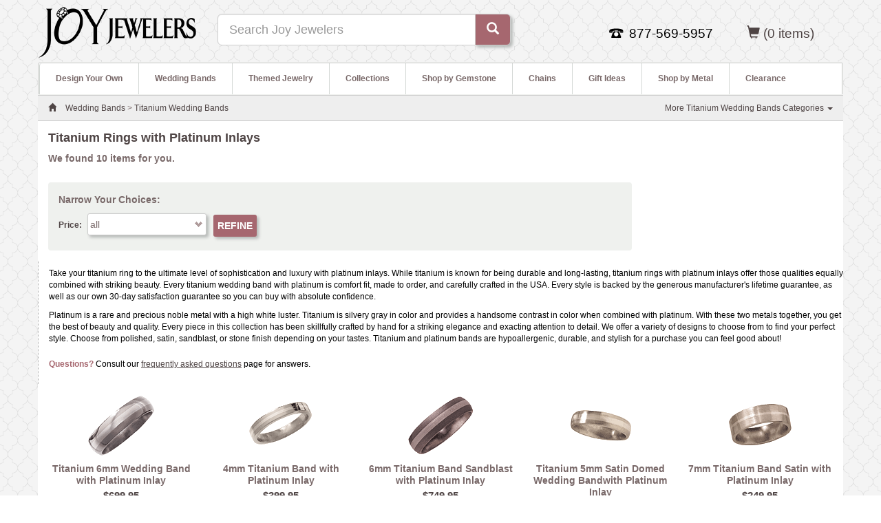

--- FILE ---
content_type: text/html; charset=utf-8
request_url: https://www.joyjewelers.com/modules/catalog/index.php?catid=108
body_size: 12068
content:
<!DOCTYPE html>
<html lang="en">
<head>
<meta charset="UTF-8">
<meta name="viewport" content="width=device-width, initial-scale=1, maximum-scale=1, user-scalable=no">
<title>Titanium Rings with Platinum Inlays | Joy Jewelers</title>
<link href="https://www.joyjewelers.com/includes_pdo/bootstrap-3.3.4-dist/css/bootstrap.min.css" rel="stylesheet">
<script type="text/javascript" src="//www.joyjewelers.com/includes_pdo/mybuys/mybuys4.js"></script>
<script type="text/javascript" src="//www.joyjewelers.com/includes_pdo/mybuys/setup.js"></script>
<link href="https://www.joyjewelers.com/modules/catalog/index_03012016_01.css" rel="stylesheet">
<link href="https://www.joyjewelers.com/style_responsive_03012016.min.css" rel="stylesheet">
<meta name="description" content="Take your titanium ring to the ultimate level of sophistication and luxury with platinum inlays.">
<meta property="og:type" content="website">
<meta property="og:site_name" content="Joy Jewelers">
<meta property="og:description" content="Take your titanium ring to the ultimate level of sophistication and luxury with platinum inlays.">
<meta property="og:title" content="Titanium Rings with Platinum Inlays">
<meta property="og:url" content="https://www.joyjewelers.com/modules/catalog/index.php?catid=108">
<meta property="og:image" content="https://www.joyjewelers.com/images/siteimages/facebook_tiles/titanium-pt-inlay-tile.gif">
<meta property="fb:app_id" content="138256736216917">
<link rel="canonical" href="https://www.joyjewelers.com/modules/catalog/index.php?catid=108">

<script type="text/javascript" src="//www.joyjewelers.com/includes_pdo/js/jquery.min.js"></script>
<script type="text/javascript" src="//www.joyjewelers.com/includes_pdo/menu/menu.js"></script>
<script type="text/javascript">
var m1=0;var m2=0;var m3=0;var m4=1;var m5=0;var m6=0;var m7=0;var m8=0;
</script>

<!-- Google Tag Manager -->
<script>(function(w,d,s,l,i){w[l]=w[l]||[];w[l].push({'gtm.start':
new Date().getTime(),event:'gtm.js'});var f=d.getElementsByTagName(s)[0],
j=d.createElement(s),dl=l!='dataLayer'?'&l='+l:'';j.async=true;j.src=
'https://www.googletagmanager.com/gtm.js?id='+i+dl;f.parentNode.insertBefore(j,f);
})(window,document,'script','dataLayer','GTM-NV5K83');</script>
<!-- End Google Tag Manager -->

<!-- BEGIN Merchantverse Code -->
<script id='merchantverseScript'
src="https://www.gstatic.com/merchantverse/merchantverse.js"
defer>
</script>
<script type="text/javascript">
merchantverseScript.addEventListener('load', function () {
merchantverse.start({
position: 'RIGHT_BOTTOM'
});
});
</script>
<!-- END Merchantverse Code -->

<script>
var _affirm_config = {
    public_api_key: "CRQK9UXQPWYRJ1G7",
    script: "https://cdn1.affirm.com/js/v2/affirm.js"
};
(function(l,g,m,e,a,f,b){var d,c=l[m]||{},h=document.createElement(f),n=document.getElementsByTagName(f)[0],k=function(a,b,c){return function(){a[b]._.push([c,arguments])}};c[e]=k(c,e,"set");d=c[e];c[a]={};c[a]._=[];d._=[];c[a][b]=k(c,a,b);a=0;for(b="set add save post open empty reset on off trigger ready setProduct".split(" ");a<b.length;a++)d[b[a]]=k(c,e,b[a]);a=0;for(b=["get","token","url","items"];a<b.length;a++)d[b[a]]=function(){};h.async=!0;h.src=g[f];n.parentNode.insertBefore(h,n);delete g[f];d(g);l[m]=c})(window,_affirm_config,"affirm","checkout","ui","script","ready");
</script>
<script type="text/javascript" src="https://www.joyjewelers.com/modules/catalog/index_03012016_01.js"></script>
<script type="text/javascript">
var pr_style_sheet="https://cdn.powerreviews.com/aux/13806/389043/css/express.css";
</script>
<script type="text/javascript" src="https://cdn.powerreviews.com/repos/13806/pr/pwr/engine/js/full.js"></script>
<script>
  var enhanced_conversion_data = {};
</script>
<!-- Global site tag (gtag.js) - Google Ads: 1072566318 -->
<script async src="https://www.googletagmanager.com/gtag/js?id=AW-1072566318"></script>
<script>
  window.dataLayer = window.dataLayer || [];
  function gtag(){dataLayer.push(arguments);}
  gtag('js', new Date());

  gtag('config', 'AW-1072566318', {'allow_enhanced_conversions': true});
  
  gtag('config', 'G-4HZD29CG44', {'allow_enhanced_conversions': true});  // Google Analytics 4 property.

  
</script>

<!-- Xandr Universal Pixel - Initialization (include only once per page) -->
<script>
!function(e,i){if(!e.pixie){var n=e.pixie=function(e,i,a){n.actionQueue.push({action:e,actionValue:i,params:a})};n.actionQueue=[];var a=i.createElement("script");a.async=!0,a.src="//acdn.adnxs.com/dmp/up/pixie.js";var t=i.getElementsByTagName("head")[0];t.insertBefore(a,t.firstChild)}}(window,document);
pixie('init', '0e598549-92f8-4f4a-a63f-c68648fa1a62');
</script>
<!-- Xandr Universal Pixel - PageView Event -->
<script>
pixie('event', 'PageView');
</script>
<noscript><img src="https://ib.adnxs.com/pixie?pi=0e598549-92f8-4f4a-a63f-c68648fa1a62&e=PageView&script=0" width="1" height="1" style="display:none" /></noscript>



</head>
<body>
<!-- Google Tag Manager (noscript) -->
<noscript><iframe src="https://www.googletagmanager.com/ns.html?id=GTM-NV5K83"
height="0" width="0" style="display:none;visibility:hidden"></iframe></noscript>
<!-- End Google Tag Manager (noscript) -->


 	<div id="page_wrapper">
		<div id="fb-root"></div>
			<div class="navbar navbar-default navbar-fixed-top hidden-md hidden-lg" role="navigation" id="slide-nav">
  	<div class="container">
   		<div class="navbar-header">
<!--   		<a id="navtoggle" class="navbar-toggle"><span class="sr-only">Toggle navigation</span><span class="icon-bar-container"><span class="icon-bar"></span><span class="icon-bar"></span><span class="icon-bar"></span></span> <span style="display:inline-block;">SHOP</span></a>
-->

    		<a id="navtoggle" class="navbar-toggle"><span class="sr-only">Toggle navigation</span><span class="icon-bar-container"><span class="icon-bar"></span><span class="icon-bar"></span><span class="icon-bar"></span></span></a>
  
    		<div class="visible-xs pull-left"><div class="padding8t"><a href="https://www.joyjewelers.com/"><img style="width:150px;padding-left:20px;" src="/images/logos/joylogo-310x90_transparent.png" alt="Joy Jewelers"></a></div></div>
    		<div class="pull-right">
					<ul id="nav_pills" class="nav nav-pills mobile_nav_icons" role="tablist">
<!--						<li class="hidden-xs"><a href="https://www.joyjewelers.com/jewelry-guide/"><span class="glyphicon glyphicon-info-sign"></span> <span class="hidden-xs">JEWELRY GUIDE</span></a></li>
						<li class="hidden-xs"><a href="https://www.joyjewelers.com/static/service.php"><span class="glyphicon glyphicon-question-sign"></span> <span>HELP</span></a></li>
-->
						<li class="visible-xs"><a data-toggle="modal" data-target=".contact-modal-sm"><span class="glyphicon glyphicon-earphone"></span></a></li>
						<li><a href="https://www.joyjewelers.com/store/shopping_bag.php"><span class="glyphicon glyphicon-shopping-cart"></span> <span class="visible_480 hidden-xs">SHOPPING BAG</span> (0)</a></li>
					</ul>
				</div>
			</div>
			<div id="slidemenu">
				<ul class="nav navbar-nav">
					<li id="hide-menu" class="dropdown"><a><span class="glyphicon glyphicon-arrow-left"></span> <span class="bold_text_light">Hide Menu</span></a><div class="clear_float"></div></li>
					<li id="mobile_m1" class="dropdown"><a href="https://www.joyjewelers.com/modules/designyourown/" class="dropdown-toggle" data-toggle="dropdown">Design Your Own <span class="glyphicon glyphicon-plus navplus"></span></a></li>
					<li id="mobile_m2" class="dropdown"><a href="https://www.joyjewelers.com/modules/wedding/" class="dropdown-toggle" data-toggle="dropdown">Wedding Bands <span class="glyphicon glyphicon-plus navplus"></span></a></li>
					<li id="mobile_m3" class="dropdown"><a href="https://www.joyjewelers.com/modules/themed/" class="dropdown-toggle" data-toggle="dropdown">Themed Jewelry <span class="glyphicon glyphicon-plus navplus"></span></a></li>
					<li id="mobile_m4" class="dropdown"><a href="https://www.joyjewelers.com/modules/collections/" class="dropdown-toggle" data-toggle="dropdown">Collections <span class="glyphicon glyphicon-plus navplus"></span></a></li>
					<li id="mobile_m5" class="dropdown"><a href="https://www.joyjewelers.com/modules/gemstones/" class="dropdown-toggle" data-toggle="dropdown">Shop by Gemstone <span class="glyphicon glyphicon-plus navplus"></span></a></li>
					<li id="mobile_m6" class="dropdown"><a href="https://www.joyjewelers.com/modules/chains/" class="dropdown-toggle" data-toggle="dropdown">Chains <span class="glyphicon glyphicon-plus navplus"></span></a></li>
					<li id="mobile_m7" class="dropdown"><a href="https://www.joyjewelers.com/modules/gifts/" class="dropdown-toggle" data-toggle="dropdown">Gift Ideas <span class="glyphicon glyphicon-plus navplus"></span></a></li>
					<li id="mobile_m8" class="dropdown"><a href="https://www.joyjewelers.com/modules/metals/" class="dropdown-toggle" data-toggle="dropdown">Shop by Metal <span class="glyphicon glyphicon-plus navplus"></span></a></li>
					<li class="dropdown"><a href="https://www.joyjewelers.com/modules/catalog/index.php?catid=98">Clearance</a></li>
				</ul>	
			</div>
			<div class="clear_float"></div>
		</div>
	</div>
	<div class="modal fade contact-modal-sm" tabindex="-1" role="dialog" aria-labelledby="mySmallModalLabel">
	  <div class="modal-dialog modal-sm">
		<div class="modal-content">
			
				<style>
				#click-to-call:link,#click-to-call:visited{font-weight:bold;font-size:1.15em;color:white;padding:20px;background-color:#A6676F;padding:15px;}
				#click-to-close-button{height:40px;line-height:25px;}
				</style>
			<div class="modal-header">
        <button type="button" class="close" data-dismiss="modal" aria-label="Close"><span aria-hidden="true">&times;</span></button>
        <div class="info_section_header" style="font-size: 1.3em;font-weight: 600">Contact Us</div>
     		 </div>
			<div class="padding15">
			<div id="call_us_container">
				<a class="btn btn-primary btn-xlg center-block" href="tel:877-569-5957" id="click-to-call">Click to Call <span class="glyphicon glyphicon-earphone" style="padding-left:10px; padding-right:10px;"></span>1-877-569-5957</a>
				<div class="spacer_10_h"></div>
				<p>Call us 9AM to 5PM [Pacific Time] Monday-Friday for expert assistance.</p>
			</div>

			<a name="email_us"></a><div class="info_section_header" style="font-size: 1.3em;font-weight: 600">Email Us</div>
			<div id="email_us_container">
				<p><a href="https://www.joyjewelers.com/static/storeform.php"><B>Email us</B></a> 24/7. We usually reply the same day to all inquiries. We respond to email messages in the order that they are received. We will respond as quickly as possible.</p>
			</div>
			</div>
			<div class="modal-footer">
				<button id="click-to-close-button" type="button" class="btn btn-default" data-dismiss="modal">Close</button>
			</div>
		</div>
	  </div>
	</div>
		<div>
			<div class="modal fade filter-modal-sm" tabindex="-1" role="dialog">
			  <div class="modal-dialog">
				<div class="modal-content">
					<div class="modal-header">
				<button type="button" class="close" data-dismiss="modal" aria-label="Close"><span aria-hidden="true">&times;</span></button>
				<div class="modal-title">Filters</div>
					 </div>
					<div class="padding15">
						<form id="sortform3" name="sortform" method="GET" action="https://www.joyjewelers.com/modules/catalog/index.php">
							<input type="hidden" name="catid" value="108">							
							<div class="narrow_your_choices_modal">
								<div class="filter-pairs-container center-block">
<div class="filter-pair">
										<div class="label_modal">Price Range:</div>
										<div class="input_modal"><select id="price_range" name="price_range" class="narrow_your_choices_pulldown_modal"><option value="0">all</option><option value="2">$150 - $299</option><option value="3">$300 - $499</option><option value="4">$500+</option></select></div>
									</div><div class="pull-right">
										<div class="refine_input_modal"><button type="submit" class="refine_button" name="refine_button" value="REFINE">REFINE</button></div>
									</div>
									<div class="clear_float"></div>
								</div>
							</div>
						</form>
					</div>
				</div>
			  </div>
			</div>
		</div>
	
		<div id="page_holder" class="container">
			<div class="row">
				<div id="header-content" class="col-xs-12">
									<header>
					<div id="header_container" class="container-fluid">
						<div class="row">
							<div class="hidden-xs pull-left"><a href="https://www.joyjewelers.com/" title="Joy Jewelers"><img alt="JoyJewelers.com" src="//www.joyjewelers.com/images/logos/joy-logo-black-h.png" width="231" height="90"></a></div>
						
  							<div id="mcafee_container" class="resp_h2 hidden-xs hidden-sm pull-right">
<span class="nowrap">
 
 <a href="https://www.joyjewelers.com/store/shopping_bag.php"><span class="glyphicon glyphicon-shopping-cart"></span> <!-- <span class="visible_480" hidden-xs hidden-sm>BAG</span> --> (0  items) </a></li>
</span>
 							</div>

							<div id="joyful_contact_container" class="hidden-xs pull-right">
	
									<div id="contact_info_container" class="resp_h2">
										<div id="contact_info_container_inner">
											<span class="nowrap">
											
												<div id="contact_info_phone_icon_container">
												</div>
												<div id="contact_info_phone_number_container">877-569-5957
												</div>
											
											</span>
										</div>
									</div>
															
					
							</div>
							 <div class="clear_float visible-xs-block"></div>
							
<!--							<div id="search_container" class="col-xs-12 col-sm-4 col-md-4"><div class="hidden-xs" style="height:28px;"></div><form class="navbar-form" role="form" name="main_search_form" action="https://www.joyjewelers.com/modules/catalog/search_results.php"><div class="form-group"><label class="sr-only" for="searchterm">Search</label><div class="input-group input-group-lg"><input id="searchterm" name="searchterm" type="text" tabindex="0" class="form-control" placeholder="Search Joy Jewelers"><span class="input-group-btn"><button class="btn btn-default" value="Search"><span class="glyphicon glyphicon-search"></span> <span class="hidden-xs hidden-sm">SEARCH</span></button></span></div></div></form></div>
-->

							<div id="search_container" class="col-xs-12 col-sm-4 col-md-4"><div class="hidden-xs" style="height:20px;"></div><form class="navbar-form" role="form" name="main_search_form" action="https://www.joyjewelers.com/modules/catalog/search_results.php"><div class="form-group"><label class="sr-only" for="searchterm">Search</label><div class="input-group input-group-lg"><input id="searchterm" name="searchterm" type="text" tabindex="0" class="form-control" placeholder="Search Joy Jewelers"><span class="input-group-btn"><button class="btn btn-default" value="Search"><span class="glyphicon glyphicon-search"></span> <span class="hidden-xs hidden-sm"></span></button></span></div></div></form></div>


						</div>
					</div>
				</header>
				<div id="width_check"></div>
								<nav class="navbar hidden-xs hidden-sm">				
				<div id="the-nav" class="navbar-header navbar-left">
					<button class="navbar-toggle" data-toggle="collapse" data-target=".navbar-collapse"><span class="sr-only">Toggle navigation</span><span class="icon-bar-container"><span class="icon-bar"></span><span class="icon-bar"></span><span class="icon-bar"></span></span> <span style="display:inline-block;">MENU</span></button>
<!--					<div class="pull-right">
						<ul id="nav_pills" class="nav nav-pills mobile_nav_icons" role="tablist">
							<li class="hidden-xs"><a href="https://www.joyjewelers.com/jewelry-guide/"><span class="glyphicon glyphicon-info-sign"></span> <span class="hidden-xs">JEWELRY GUIDE</span></a></li>
							<li><a href="https://www.joyjewelers.com/static/service.php"><span class="glyphicon glyphicon-question-sign"></span> <span>HELP</span></a></li>

							<li><a href="https://www.joyjewelers.com/store/shopping_bag.php"><span class="glyphicon glyphicon-shopping-cart"></span> <span class="visible_480 hidden-xs">SHOPPING BAG</span> (0  items) </a></li>
						</ul>
					
					</div>
-->						
					<div class="clear_float"></div>
				</div>
				<div id="category_nav_container" class="navbar-collapse collapse navbar-left" role="navigation">
					<div id="main_navigation">
						<div id="sub_navigation_container">
							<ul id="sub_navigation">
								<li id="m1"><a id="sub_navigation_heading_left" class="sub_navigation_heading" href="https://www.joyjewelers.com/modules/designyourown/">Design Your Own</a><ul><li><a href="https://www.joyjewelers.com/modules/boyscout/">Boy Scout&trade; Rings by ArtCarved</a></li><li><a href="https://www.joyjewelers.com/modules/champion/">Championship Rings</a></li><li><a href="https://www.joyjewelers.com/modules/collegerings/">College Rings</a></li><li><a href="https://www.joyjewelers.com/modules/classrings/">High School Class Rings</a></li><li><a href="https://www.joyjewelers.com/modules/juniorhigh/">Junior High Class Rings</a></li><li><a href="https://www.joyjewelers.com/modules/catalog/index.php?catid=4787">Military Rings</a></li><li><a href="https://www.joyjewelers.com/modules/catalog/index.php?catid=1216">Monogram Necklaces</a></li><li><a href="https://www.joyjewelers.com/modules/catalog/index.php?catid=1217">Monogram Rings</a></li><li><a href="https://www.joyjewelers.com/modules/catalog/index.php?catid=1926">Mother's Necklaces</a></li><li><a href="https://www.joyjewelers.com/modules/mothers/">Mother's Rings</a></li><li><a href="https://www.joyjewelers.com/modules/promiserings/">Promise Rings</a></li><li><a href="https://www.joyjewelers.com/modules/emergency/">Public Service Jewelry</a></li><li><a href="https://www.joyjewelers.com/modules/catalog/index.php?catid=994">Quinceanera &amp; Sweet 16</a></li></ul></li><li id="m2"><a class="sub_navigation_heading" href="https://www.joyjewelers.com/modules/wedding/">Wedding Bands</a><ul><li><a href="https://www.joyjewelers.com/modules/catalog/index.php?catid=907">Ceramic Wedding Bands</a></li><li><a href="https://www.joyjewelers.com/modules/cobalt/">Cobalt Wedding Bands</a></li><li><a href="https://www.joyjewelers.com/modules/catalog/index.php?catid=899">Gold Wedding Bands</a></li><li><a href="https://www.joyjewelers.com/modules/meteoriterings/">Meteorite Wedding Bands</a></li><li><a href="https://www.joyjewelers.com/modules/platinum/">Platinum Wedding Bands</a></li><li><a href="https://www.joyjewelers.com/modules/catalog/index.php?catid=152">Silver Wedding Bands</a></li><li><a href="https://www.joyjewelers.com/modules/tantalum/">Tantalum Wedding Bands</a></li><li><a href="https://www.joyjewelers.com/modules/titanium/">Titanium Wedding Bands</a></li></ul></li><li id="m3"><a class="sub_navigation_heading" href="https://www.joyjewelers.com/modules/themed/">Themed Jewelry</a><ul><li><a href="https://www.joyjewelers.com/modules/pet/">Animal Jewelry</a></li><li><a href="https://www.joyjewelers.com/modules/cameos/">Cameo Jewelry</a></li><li><a href="https://www.joyjewelers.com/modules/cancer/">Cancer Jewelry</a></li><li><a href="https://www.joyjewelers.com/modules/children/">Children's Jewelry</a></li><li><a href="https://www.joyjewelers.com/modules/sports/college/">College Jewelry</a></li><li><a href="https://www.joyjewelers.com/modules/catalog/index.php?catid=1899">Fraternal Jewelry</a></li><li><a href="https://www.joyjewelers.com/modules/keys/">Key Jewelry</a></li><li><a href="https://www.joyjewelers.com/modules/masonic/">Masonic Jewelry</a></li><li><a href="https://www.joyjewelers.com/modules/catalog/index.php?catid=847">Medical Jewelry</a></li><li><a href="https://www.joyjewelers.com/modules/militaryrings/">Military Jewelry</a></li><li><a href="https://www.joyjewelers.com/modules/catalog/index.php?catid=301">MLB Jewelry</a></li><li><a href="https://www.joyjewelers.com/modules/catalog/index.php?catid=7">NFL Jewelry</a></li><li><a href="https://www.joyjewelers.com/modules/catalog/index.php?catid=302">NHL Jewelry</a></li><li><a href="https://www.joyjewelers.com/modules/religious/">Religious Jewelry</a></li><li><a href="https://www.joyjewelers.com/modules/sorority/">Sorority Jewelry</a></li><li><a href="https://www.joyjewelers.com/modules/catalog/index.php?catid=1858">Zodiac Jewelry</a></li></ul></li><li id="m4"><a class="sub_navigation_heading" href="https://www.joyjewelers.com/modules/collections/">Collections</a></li><li id="m5"><a class="sub_navigation_heading" href="https://www.joyjewelers.com/modules/gemstones/">Shop by Gemstone</a><ul><li><a href="https://www.joyjewelers.com/modules/catalog/index.php?catid=1200">Cubic Zirconia Jewelry</a></li><li><a href="https://www.joyjewelers.com/modules/diamond/">Diamond Jewelry</a></li><li><a href="https://www.joyjewelers.com/modules/catalog/index.php?catid=939">Gold Gemstone Jewelry</a></li><li><a href="https://www.joyjewelers.com/modules/moissanite/">Moissanite Jewelry</a></li><li><a href="https://www.joyjewelers.com/modules/pearl/">Pearl Jewelry</a></li><li><a href="https://www.joyjewelers.com/modules/catalog/index.php?catid=1602">Silver Gemstone Rings</a></li></ul></li><li id="m6"><a class="sub_navigation_heading" href="https://www.joyjewelers.com/modules/chains/">Chains</a><ul><li><a href="https://www.joyjewelers.com/modules/catalog/index.php?catid=874">Gold Chains</a></li><li><a href="https://www.joyjewelers.com/modules/catalog/index.php?catid=734">Sterling Silver Chains</a></li><li><a href="https://www.joyjewelers.com/modules/catalog/index.php?catid=868">Necklace Cords - Rubber and Leather</a></li><li><a href="https://www.joyjewelers.com/modules/catalog/index.php?catid=854">Stainless Steel Chains</a></li></ul></li><li id="m7"><a class="sub_navigation_heading" href="https://www.joyjewelers.com/modules/gifts/">Gift Ideas</a><ul><li><a href="https://www.joyjewelers.com/modules/catalog/index.php?catid=1590">Bridesmaid Gifts</a></li><li><a href="https://www.joyjewelers.com/modules/catalog/index.php?catid=1665">Cufflinks</a></li><li><a href="https://www.joyjewelers.com/modules/catalog/index.php?catid=90">Father's Day Gifts</a></li><li><a href="https://www.joyjewelers.com/modules/catalog/index.php?catid=93">Gifts For Her</a></li><li><a href="https://www.joyjewelers.com/modules/catalog/index.php?catid=993">Gold Dipped Roses</a></li><li><a href="https://www.joyjewelers.com/modules/catalog/index.php?catid=291">Jewelry Accessories</a></li><li><a href="https://www.joyjewelers.com/modules/catalog/index.php?catid=1924">Mother's Day Gifts</a></li><li><a href="https://www.joyjewelers.com/modules/catalog/index.php?catid=1591">Religious Gifts</a></li><li><a href="https://www.joyjewelers.com/modules/catalog/index.php?catid=86">Valentine's Day Gifts</a></li></ul></li><li id="m8"><a class="sub_navigation_heading" href="https://www.joyjewelers.com/modules/metals/">Shop by Metal</a><ul><li><a href="https://www.joyjewelers.com/modules/catalog/index.php?catid=1700">Gold Jewelry</a></li><li><a href="https://www.joyjewelers.com/modules/catalog/index.php?catid=136">Stainless Steel Jewelry</a></li><li><a href="https://www.joyjewelers.com/modules/catalog/index.php?catid=835">Sterling Silver Jewelry</a></li></ul></li><li><a class="sub_navigation_heading" href="https://www.joyjewelers.com/modules/catalog/index.php?catid=98">Clearance</a></li>
							</ul>
						</div>
					</div>
				</div><div class="clear_float"></div>
			</nav>
				
					<div id="breadrow">
<div id="breadcrumb_text" class="pull-left"><a href="https://www.joyjewelers.com/"><span class="glyphicon glyphicon-home home_icon"></span></a> <span id="breadcrumb_desktop"><span itemscope itemtype="http://schema.org/BreadcrumbList"><span itemprop="itemListElement" itemscope itemtype="http://schema.org/ListItem"><a itemprop="item" href="https://www.joyjewelers.com/modules/wedding/" class="breadcrumb_link"><span itemprop="name">Wedding Bands</span></a><meta itemprop="position" content="1"></span> &gt; <span itemprop="itemListElement" itemscope itemtype="http://schema.org/ListItem"><a itemprop="item" href="https://www.joyjewelers.com/modules/titanium/" class="breadcrumb_link"><span itemprop="name">Titanium Wedding Bands</span></a><meta itemprop="position" content="2"></span></span></span><span id="breadcrumb_mobile"><span><a href="https://www.joyjewelers.com/modules/titanium/" class="breadcrumb_link">Titanium Wedding Bands</a></span></span></div><div class="hidden-xs hidden-sm pull-right nobuffer"><div class="pull-right"><ul id="nav_child_categories" class="nav"><li class="dropdown"><a class="dropdown-toggle" data-toggle="dropdown" href="https://www.joyjewelers.com/modules/titanium/">More Titanium Wedding Bands Categories <b class="caret"></b></a><ul class="dropdown-menu"><li><a href="https://www.joyjewelers.com/modules/catalog/index.php?catid=964" title="Edward Mirell Rings">Edward Mirell Rings</a></li><li><a href="https://www.joyjewelers.com/modules/catalog/index.php?catid=1684" title="Most Popular Titanium Rings">Most Popular Titanium Rings</a></li><li><a href="https://www.joyjewelers.com/modules/catalog/index.php?catid=893" title="Black Titanium Rings">Black Titanium Rings</a></li><li><a href="https://www.joyjewelers.com/modules/catalog/index.php?catid=892" title="Brushed Titanium Rings">Brushed Titanium Rings</a></li><li><a href="https://www.joyjewelers.com/modules/catalog/index.php?catid=111" title="Titanium Rings with Cable Inlay">Titanium Rings with Cable Inlay</a></li><li><a href="https://www.joyjewelers.com/modules/catalog/index.php?catid=1542" title="Titanium Camouflage Rings">Titanium Camouflage Rings</a></li><li><a href="https://www.joyjewelers.com/modules/catalog/index.php?catid=1680" title="Titanium Rings with Carbon Fiber">Titanium Rings with Carbon Fiber</a></li><li><a href="https://www.joyjewelers.com/modules/catalog/index.php?catid=969" title="Titanium Rings with Cubic Zirconia">Titanium Rings with Cubic Zirconia</a></li><li><a href="https://www.joyjewelers.com/modules/catalog/index.php?catid=101" title="Polished Titanium Rings">Polished Titanium Rings</a></li><li><a href="https://www.joyjewelers.com/modules/catalog/index.php?catid=102" title="Titanium Rings with Diamonds">Titanium Rings with Diamonds</a></li><li><a href="https://www.joyjewelers.com/modules/catalog/index.php?catid=1681" title="Titanium Rings with Grooves">Titanium Rings with Grooves</a></li><li><a href="https://www.joyjewelers.com/modules/catalog/index.php?catid=1682" title="Titanium Rings with Ridged Edges">Titanium Rings with Ridged Edges</a></li><li><a href="https://www.joyjewelers.com/modules/catalog/index.php?catid=1683" title="Titanium Rings with Beveled Edges">Titanium Rings with Beveled Edges</a></li><li><a href="https://www.joyjewelers.com/modules/catalog/index.php?catid=894" title="Patterned Titanium Rings">Patterned Titanium Rings</a></li><li><a href="https://www.joyjewelers.com/modules/catalog/index.php?catid=106" title="Titanium Rings with Stone Finish">Titanium Rings with Stone Finish</a></li><li><a href="https://www.joyjewelers.com/modules/catalog/index.php?catid=107" title="Titanium Rings with Sterling Silver Inlays">Titanium Rings with Sterling Silver Inlays</a></li><li><a href="https://www.joyjewelers.com/modules/catalog/index.php?catid=109" title="Titanium Rings with White Gold Inlays">Titanium Rings with White Gold Inlays</a></li><li><a href="https://www.joyjewelers.com/modules/catalog/index.php?catid=110" title="Titanium Rings with Yellow Gold">Titanium Rings with Yellow Gold</a></li><li><a href="https://www.joyjewelers.com/modules/catalog/index.php?catid=945" title="Titanium Tension Set Rings">Titanium Tension Set Rings</a></li><li><a href="https://www.joyjewelers.com/modules/catalog/index.php?catid=855" title="Titanium Bracelets">Titanium Bracelets</a></li><li><a href="https://www.joyjewelers.com/modules/catalog/index.php?catid=856" title="Titanium Necklaces">Titanium Necklaces</a></li></ul></li></ul></div></div><div class="clear_float"></div>					</div>
				</div>
			</div>
			<div class="row">
				<div id="main-content" class="col-xs-12">
					<form id="sortform2" name="sortform" method="GET" action="https://www.joyjewelers.com/modules/catalog/index.php">
						<div id="category_header" class="col-md-9">
							<div class="pull-left"><h1>Titanium Rings with Platinum Inlays</h1></div>
							
							<div id="social_inline" class="hidden-xs hidden-sm pull-right">
	<div id="social_bottom_inner">
<!--
		<div id="share_this_label">Share:</div>

		<div id="fb_like_container"><div class="fb-like" data-href="https://www.joyjewelers.com/modules/catalog/index.php?catid=108" data-width="90" data-layout="button_count" data-action="like" data-show-faces="false" data-share="false"></div></div>

		<div id="pinterest_pin_it_container"><a href="http://pinterest.com/pin/create/button/?url=https%3A%2F%2Fwww.joyjewelers.com%2Fmodules%2Fcatalog%2Findex.php%3Fcatid%3D108&media=https%3A%2F%2Fwww.joyjewelers.com%2Fimages%2Fsiteimages%2Fcategory_tiles%2Ftitanium-pt-inlay-tile.gif&description=" class="pin-it-button" count-layout="horizontal"><img border="0" src="//assets.pinterest.com/images/PinExt.png" title="Pin It" alt="Pin It"></a></div>		<div id="tweet_container"><a href="https://twitter.com/share" class="twitter-share-button" data-count="none" data-via="joyjewelers">Tweet</a></div>
-->	
	</div>

</div>
<div class="clear_float"></div>
							<div id="index_result_navigation_header" class="hidden-xs">
<div class="hidden-xs"><p>We found 10 items for you.</div>
</div>
<input type="hidden" name="catid" value="108">							<div class="narrow_your_choices hidden-xs">
								<div class="narrow_your_choices_title">Narrow Your Choices:</div>
<div class="pull-left">
									<div class="refine_label">Price:</div>
									<div class="refine_input"><select id="price_range2" name="price_range" class="narrow_your_choices_pulldown"><option value="0">all</option><option value="2">$150 - $299</option><option value="3">$300 - $499</option><option value="4">$500+</option></select></div>
								</div><div class="pull-left">
									<div class="refine_input"><button type="submit" name="refine_button" class="refine_button" value="REFINE">REFINE</button></div>
								</div>
								<div class="clear_float"></div>
							</div>
</div><div class="clear_float"><div id="category_description"><p>Take your titanium ring to the ultimate level of sophistication and luxury with platinum inlays. While titanium is known for being durable and long-lasting, titanium rings with platinum inlays offer those qualities equally combined with striking beauty. Every titanium wedding band with platinum is comfort fit, made to order, and carefully crafted in the USA.  Every style is backed by the generous manufacturer's lifetime guarantee, as well as our own 30-day satisfaction guarantee so you can buy with absolute confidence.</p><p>Platinum is a rare and precious noble metal with a high white luster.  Titanium is silvery gray in color and provides a handsome contrast in color when combined with platinum. With these two metals together, you get the best of beauty and quality. Every piece in this collection has been skillfully crafted by hand for a striking elegance and exacting attention to detail. We offer a variety of designs to choose from to find your perfect style.  Choose from polished, satin, sandblast, or stone finish depending on your tastes. Titanium and platinum bands are hypoallergenic, durable, and stylish for a purchase you can feel good about!</p><div class="spacer_10_h"></div><p><span class="important_text">Questions?</span>  Consult our <a href="http://www.joyjewelers.com/faqs/titanium_rings_faq.php" title="Frequently asked questions">frequently asked questions</a> page for answers.</p></div></div><div class="clear_float"></div>
<div class="horizontal_spacer"></div>
					</form>

<!-- MYBUYS ITEM PRESENT -->					
					<div id="result_container">
						<div class="style_tile_container_2016 center-block">
					<div class="style_tile_container_inner">
						<div>
							<span class="builder_url_link_span" rel="https://www.joyjewelers.com/modules/catalog/customizer/step1.php?products_id=10276"><img id="thumbnail1" src="https://www.joyjewelers.com/images/products/thumbnails/6D12_PT_POLISHED.gif" alt="Titanium 6mm Wedding Band with Platinum Inlay">
</span>
						</div>
						<div>
							<div class="grey_index_title"><a href="https://www.joyjewelers.com/modules/catalog/customizer/step1.php?products_id=10276"> Titanium 6mm Wedding Band with Platinum Inlay</a></div>
<!--							<div class="grey_index_title_info"><span class="builder_url_link_span" rel="https://www.joyjewelers.com/modules/catalog/customizer/step1.php?products_id=10276">Item #: 6D12_PT_POLISH_TI</span></div>
-->
<div class="index_price"><span class="builder_url_link_span" rel="https://www.joyjewelers.com/modules/catalog/customizer/step1.php?products_id=10276">$699.95</span></div>
<div id="compare_at_retail_text">

<!--
<span class="line-through"><s>List Price: <sup>$</sup>759.95</s></span>
-->

<span class="line-through"><s><sup>$</sup>759.95</s></span>


</div>

							
<div class="hidden-xs green_ships_in">Ships in 2 weeks</div>
						</div>
						<div class="reviews_snippet_container"><center><table class="reviews_snippet_table"><tr><td class="reviews_snippet_td_right"><div class="pr_snippet_category"><script type="text/javascript"> POWERREVIEWS.display.snippet(document, { pr_page_id : "10276", pr_snippet_min_reviews : 1}); </script></div></td></tr></table>
</center></div>
					</div>
				</div><div class="style_tile_container_2016 center-block">
					<div class="style_tile_container_inner">
						<div>
							<span class="builder_url_link_span" rel="https://www.joyjewelers.com/modules/catalog/customizer/step1.php?products_id=10275"><img id="thumbnail2" src="https://www.joyjewelers.com/images/products/thumbnails/4F11_PT_POLISH.gif" alt="4mm Titanium Band with Platinum Inlay">
</span>
						</div>
						<div>
							<div class="grey_index_title"><a href="https://www.joyjewelers.com/modules/catalog/customizer/step1.php?products_id=10275"> 4mm Titanium Band with Platinum Inlay</a></div>
<!--							<div class="grey_index_title_info"><span class="builder_url_link_span" rel="https://www.joyjewelers.com/modules/catalog/customizer/step1.php?products_id=10275">Item #: 4F11_PT_POLISH_TI</span></div>
-->
<div class="index_price"><span class="builder_url_link_span" rel="https://www.joyjewelers.com/modules/catalog/customizer/step1.php?products_id=10275">$399.95</span></div>
<div id="compare_at_retail_text">

<!--
<span class="line-through"><s>List Price: <sup>$</sup>499.95</s></span>
-->

<span class="line-through"><s><sup>$</sup>499.95</s></span>


</div>

							
<div class="hidden-xs green_ships_in">Ships in 2 weeks</div>
						</div>
						<div class="reviews_snippet_container"><center><table class="reviews_snippet_table"><tr><td class="reviews_snippet_td_right"><div class="pr_snippet_category"><script type="text/javascript"> POWERREVIEWS.display.snippet(document, { pr_page_id : "10275", pr_snippet_min_reviews : 1}); </script></div></td></tr></table>
</center></div>
					</div>
				</div><div class="style_tile_container_2016 center-block">
					<div class="style_tile_container_inner">
						<div>
							<span class="builder_url_link_span" rel="https://www.joyjewelers.com/modules/catalog/customizer/step1.php?products_id=10290"><img id="thumbnail3" src="https://www.joyjewelers.com/images/products/thumbnails/6D12S_PT_SANDBLAST.gif" alt="6mm Titanium Band Sandblast with Platinum Inlay">
</span>
						</div>
						<div>
							<div class="grey_index_title"><a href="https://www.joyjewelers.com/modules/catalog/customizer/step1.php?products_id=10290"> 6mm Titanium Band Sandblast with Platinum Inlay</a></div>
<!--							<div class="grey_index_title_info"><span class="builder_url_link_span" rel="https://www.joyjewelers.com/modules/catalog/customizer/step1.php?products_id=10290">Item #: 6D12_PT_SAND_TI</span></div>
-->
<div class="index_price"><span class="builder_url_link_span" rel="https://www.joyjewelers.com/modules/catalog/customizer/step1.php?products_id=10290">$749.95</span></div>
<div id="compare_at_retail_text">

<!--
<span class="line-through"><s>List Price: <sup>$</sup>999.95</s></span>
-->

<span class="line-through"><s><sup>$</sup>999.95</s></span>


</div>

							
<div class="hidden-xs green_ships_in">Ships in 2 weeks</div>
						</div>
						<div class="reviews_snippet_container"><center><table class="reviews_snippet_table"><tr><td class="reviews_snippet_td_right"><div class="pr_snippet_category"><script type="text/javascript"> POWERREVIEWS.display.snippet(document, { pr_page_id : "10290", pr_snippet_min_reviews : 1}); </script></div></td></tr></table>
</center></div>
					</div>
				</div><div class="style_tile_container_2016 center-block">
					<div class="style_tile_container_inner">
						<div>
							<span class="builder_url_link_span" rel="https://www.joyjewelers.com/modules/catalog/customizer/step1.php?products_id=10330"><img id="thumbnail4" src="https://www.joyjewelers.com/images/products/thumbnails/5D12_PT_SATIN.gif" alt="Titanium 5mm Satin Domed Wedding Bandwith Platinum Inlay">
</span>
						</div>
						<div>
							<div class="grey_index_title"><a href="https://www.joyjewelers.com/modules/catalog/customizer/step1.php?products_id=10330"> Titanium 5mm Satin Domed Wedding Bandwith Platinum Inlay</a></div>
<!--							<div class="grey_index_title_info"><span class="builder_url_link_span" rel="https://www.joyjewelers.com/modules/catalog/customizer/step1.php?products_id=10330">Item #: 5D12_PT_SATIN_TI</span></div>
-->
<div class="index_price"><span class="builder_url_link_span" rel="https://www.joyjewelers.com/modules/catalog/customizer/step1.php?products_id=10330">$329.97</span></div>
<div id="compare_at_retail_text">

<!--
<span class="line-through"><s>List Price: <sup>$</sup>699.95</s></span>
-->

<span class="line-through"><s><sup>$</sup>699.95</s></span>


</div>

							
<div class="hidden-xs green_ships_in">Ships in 2 weeks</div>
						</div>
						<div class="reviews_snippet_container"><center><table class="reviews_snippet_table"><tr><td class="reviews_snippet_td_right"><div class="pr_snippet_category"><script type="text/javascript"> POWERREVIEWS.display.snippet(document, { pr_page_id : "10330", pr_snippet_min_reviews : 1}); </script></div></td></tr></table>
</center></div>
					</div>
				</div><div class="style_tile_container_2016 center-block">
					<div class="style_tile_container_inner">
						<div>
							<span class="builder_url_link_span" rel="https://www.joyjewelers.com/modules/catalog/customizer/step1.php?products_id=10301"><img id="thumbnail5" src="https://www.joyjewelers.com/images/products/thumbnails/7F11_PT_SATIN.gif" alt="7mm Titanium Band Satin with Platinum Inlay">
</span>
						</div>
						<div>
							<div class="grey_index_title"><a href="https://www.joyjewelers.com/modules/catalog/customizer/step1.php?products_id=10301"> 7mm Titanium Band Satin with Platinum Inlay</a></div>
<!--							<div class="grey_index_title_info"><span class="builder_url_link_span" rel="https://www.joyjewelers.com/modules/catalog/customizer/step1.php?products_id=10301">Item #: 7F11_PT_SATIN_TI</span></div>
-->
<div class="index_price"><span class="builder_url_link_span" rel="https://www.joyjewelers.com/modules/catalog/customizer/step1.php?products_id=10301">$249.95</span></div>
<div id="compare_at_retail_text">

<!--
<span class="line-through"><s>List Price: <sup>$</sup>599.95</s></span>
-->

<span class="line-through"><s><sup>$</sup>599.95</s></span>


</div>

							
<div class="hidden-xs green_ships_in">Ships in 2 weeks</div>
						</div>
						<div class="reviews_snippet_container"><center><table class="reviews_snippet_table"><tr><td class="reviews_snippet_td_right"><div class="pr_snippet_category"><script type="text/javascript"> POWERREVIEWS.display.snippet(document, { pr_page_id : "10301", pr_snippet_min_reviews : 1}); </script></div></td></tr></table>
</center></div>
					</div>
				</div><div class="style_tile_container_2016 center-block">
					<div class="style_tile_container_inner">
						<div>
							<span class="builder_url_link_span" rel="https://www.joyjewelers.com/modules/catalog/customizer/step1.php?products_id=10303"><img id="thumbnail6" src="https://www.joyjewelers.com/images/products/thumbnails/6RED11_PT_SATIN.gif" alt="6mm Titanium Band Satin Domed with Platinum Inlay">
</span>
						</div>
						<div>
							<div class="grey_index_title"><a href="https://www.joyjewelers.com/modules/catalog/customizer/step1.php?products_id=10303"> 6mm Titanium Band Satin Domed with Platinum Inlay</a></div>
<!--							<div class="grey_index_title_info"><span class="builder_url_link_span" rel="https://www.joyjewelers.com/modules/catalog/customizer/step1.php?products_id=10303">Item #: 6RED11_PT_SATIN_TI</span></div>
-->
<div class="index_price"><span class="builder_url_link_span" rel="https://www.joyjewelers.com/modules/catalog/customizer/step1.php?products_id=10303">$249.95</span></div>
<div id="compare_at_retail_text">

<!--
<span class="line-through"><s>List Price: <sup>$</sup>599.95</s></span>
-->

<span class="line-through"><s><sup>$</sup>599.95</s></span>


</div>

							
<div class="hidden-xs green_ships_in">Ships in 2 weeks</div>
						</div>
						<div class="reviews_snippet_container"><center><table class="reviews_snippet_table"><tr><td class="reviews_snippet_td_right"><div class="pr_snippet_category"><script type="text/javascript"> POWERREVIEWS.display.snippet(document, { pr_page_id : "10303", pr_snippet_min_reviews : 1}); </script></div></td></tr></table>
</center></div>
					</div>
				</div><div class="style_tile_container_2016 center-block">
					<div class="style_tile_container_inner">
						<div>
							<span class="builder_url_link_span" rel="https://www.joyjewelers.com/modules/catalog/customizer/step1.php?products_id=10329"><img id="thumbnail7" src="https://www.joyjewelers.com/images/products/thumbnails/8D21_PT_SATIN.gif" alt="8mm Titanium Band Satin Domed with Platinum Inlays">
</span>
						</div>
						<div>
							<div class="grey_index_title"><a href="https://www.joyjewelers.com/modules/catalog/customizer/step1.php?products_id=10329"> 8mm Titanium Band Satin Domed with Platinum Inlays</a></div>
<!--							<div class="grey_index_title_info"><span class="builder_url_link_span" rel="https://www.joyjewelers.com/modules/catalog/customizer/step1.php?products_id=10329">Item #: 8D21_PT_SATIN_TI</span></div>
-->
<div class="index_price"><span class="builder_url_link_span" rel="https://www.joyjewelers.com/modules/catalog/customizer/step1.php?products_id=10329">$749.95</span></div>
<div id="compare_at_retail_text">

<!--
<span class="line-through"><s>List Price: <sup>$</sup>999.95</s></span>
-->

<span class="line-through"><s><sup>$</sup>999.95</s></span>


</div>

							
<div class="hidden-xs green_ships_in">Ships in 2 weeks</div>
						</div>
						<div class="reviews_snippet_container"><center><table class="reviews_snippet_table"><tr><td class="reviews_snippet_td_right"><div class="pr_snippet_category"><script type="text/javascript"> POWERREVIEWS.display.snippet(document, { pr_page_id : "10329", pr_snippet_min_reviews : 1}); </script></div></td></tr></table>
</center></div>
					</div>
				</div><div class="style_tile_container_2016 center-block">
					<div class="style_tile_container_inner">
						<div>
							<span class="builder_url_link_span" rel="https://www.joyjewelers.com/modules/catalog/customizer/step1.php?products_id=10265"><img id="thumbnail8" src="https://www.joyjewelers.com/images/products/thumbnails/7F11OC_PT_STONE.gif" alt="7mm Titanium Band Stone Finish with Platinum Inlay">
</span>
						</div>
						<div>
							<div class="grey_index_title"><a href="https://www.joyjewelers.com/modules/catalog/customizer/step1.php?products_id=10265"> 7mm Titanium Band Stone Finish with Platinum Inlay</a></div>
<!--							<div class="grey_index_title_info"><span class="builder_url_link_span" rel="https://www.joyjewelers.com/modules/catalog/customizer/step1.php?products_id=10265">Item #: 7F11OC_PT_STONE_TI</span></div>
-->
<div class="index_price"><span class="builder_url_link_span" rel="https://www.joyjewelers.com/modules/catalog/customizer/step1.php?products_id=10265">$229.95</span></div>
<div id="compare_at_retail_text">

<!--
<span class="line-through"><s>List Price: <sup>$</sup>499.95</s></span>
-->

<span class="line-through"><s><sup>$</sup>499.95</s></span>


</div>

							
<div class="hidden-xs green_ships_in">Ships in 2 weeks</div>
						</div>
						<div class="reviews_snippet_container"><center><table class="reviews_snippet_table"><tr><td class="reviews_snippet_td_right"><div class="pr_snippet_category"><script type="text/javascript"> POWERREVIEWS.display.snippet(document, { pr_page_id : "10265", pr_snippet_min_reviews : 1}); </script></div></td></tr></table>
</center></div>
					</div>
				</div><div class="style_tile_container_2016 center-block">
					<div class="style_tile_container_inner">
						<div>
							<span class="builder_url_link_span" rel="https://www.joyjewelers.com/modules/catalog/customizer/step1.php?products_id=10266"><img id="thumbnail9" src="https://www.joyjewelers.com/images/products/thumbnails/6D12_PT_STONE.gif" alt="6mm Titanium Band Stone Finish with Platinum Inlay">
</span>
						</div>
						<div>
							<div class="grey_index_title"><a href="https://www.joyjewelers.com/modules/catalog/customizer/step1.php?products_id=10266"> 6mm Titanium Band Stone Finish with Platinum Inlay</a></div>
<!--							<div class="grey_index_title_info"><span class="builder_url_link_span" rel="https://www.joyjewelers.com/modules/catalog/customizer/step1.php?products_id=10266">Item #: 6D12_PT_STONE_TI</span></div>
-->
<div class="index_price"><span class="builder_url_link_span" rel="https://www.joyjewelers.com/modules/catalog/customizer/step1.php?products_id=10266">$329.95</span></div>
<div id="compare_at_retail_text">

<!--
<span class="line-through"><s>List Price: <sup>$</sup>659.95</s></span>
-->

<span class="line-through"><s><sup>$</sup>659.95</s></span>


</div>

							
<div class="hidden-xs green_ships_in">Ships in 2 weeks</div>
						</div>
						<div class="reviews_snippet_container"><center><table class="reviews_snippet_table"><tr><td class="reviews_snippet_td_right"><div class="pr_snippet_category"><script type="text/javascript"> POWERREVIEWS.display.snippet(document, { pr_page_id : "10266", pr_snippet_min_reviews : 1}); </script></div></td></tr></table>
</center></div>
					</div>
				</div><div class="style_tile_container_2016 center-block">
					<div class="style_tile_container_inner">
						<div>
							<span class="builder_url_link_span" rel="https://www.joyjewelers.com/modules/catalog/customizer/step1.php?products_id=10280"><img id="thumbnail10" src="https://www.joyjewelers.com/images/products/thumbnails/6D12_PT_SATIN.gif" alt="6mm Titanium Band Satin with Platinum Inlay">
</span>
						</div>
						<div>
							<div class="grey_index_title"><a href="https://www.joyjewelers.com/modules/catalog/customizer/step1.php?products_id=10280"> 6mm Titanium Band Satin with Platinum Inlay</a></div>
<!--							<div class="grey_index_title_info"><span class="builder_url_link_span" rel="https://www.joyjewelers.com/modules/catalog/customizer/step1.php?products_id=10280">Item #: 6D12_PT_SATIN_TI</span></div>
-->
<div class="index_price"><span class="builder_url_link_span" rel="https://www.joyjewelers.com/modules/catalog/customizer/step1.php?products_id=10280">$649.95</span></div>
<div id="compare_at_retail_text">

<!--
<span class="line-through"><s>List Price: <sup>$</sup>949.95</s></span>
-->

<span class="line-through"><s><sup>$</sup>949.95</s></span>


</div>

							
<div class="hidden-xs green_ships_in">Ships in 2 weeks</div>
						</div>
						<div class="reviews_snippet_container"><center><table class="reviews_snippet_table"><tr><td class="reviews_snippet_td_right"><div class="pr_snippet_category"><script type="text/javascript"> POWERREVIEWS.display.snippet(document, { pr_page_id : "10280", pr_snippet_min_reviews : 1}); </script></div></td></tr></table>
</center></div>
					</div>
				</div><div class="clear_float"></div>					</div>
					<div>
<script type="text/javascript">
mybuys.addItemPresentOnPage("10276");
mybuys.addItemPresentOnPage("10275");
mybuys.addItemPresentOnPage("10290");
mybuys.addItemPresentOnPage("10330");
mybuys.addItemPresentOnPage("10301");
mybuys.addItemPresentOnPage("10303");
mybuys.addItemPresentOnPage("10329");
mybuys.addItemPresentOnPage("10265");
mybuys.addItemPresentOnPage("10266");
mybuys.addItemPresentOnPage("10280");
</script>
					</div>
					<div class="pagination_container">
						<div class="pagination_links_container"></div>
					</div>
					<div class="horizontal_spacer"></div>


<script>
mybuys.setPageType("CATEGORY");
mybuys.set("categoryid", 108);
</script>
					
					<div id="mybuys_zone_container" class="hidden-xs hidden-sm">
						<center><!-- MyBuys Web Recommendation Zone --> <div id="mb_rec_zone" mybuyszone="1"></div> <!-- End MyBuys Web Recommendation Zone --></center>
					</div>				</div>				
			</div>
			<!-- footer -->
				<div class="row">
					<div id="footer-content" class="col-xs-12">	
<!--					<div class="col-xs-12 col-sm-6 col-md-3">
							<div class="footer_links_containers center-block">
								<div class="footer_headings">WHY SHOP JOY JEWELERS</div>
								<div class="first_footer_column_text_link_container"><a class="footer_text_links" href="https://www.joyjewelers.com/static/about.php">Trusted Since 2005</a></div>
								<div><a class="footer_text_links" href="https://www.joyjewelers.com/static/service.php">Exceptional Service</a></div>
							</div>
						</div>
-->
						<div class="col-xs-12 col-sm-6 col-md-3">
							<div class="footer_links_containers center-block">
								<div class="footer_headings">Customer Service</div>
								<div class="first_footer_column_text_link_container"><a class="footer_text_links" href="https://www.joyjewelers.com/store/order_status.php">Track My Order</a></div>
								<div><a class="footer_text_links" href="https://www.joyjewelers.com/static/service.php">Contact Us</a></div>
								<div><a class="footer_text_links" href="https://www.joyjewelers.com/static/orderinfo.php">How To Order</a></div>
								<div><a class="footer_text_links" href="https://www.joyjewelers.com/jewelry-guide/">Jewelry Guide</a></div>
								<div><a class="footer_text_links" href="https://www.joyjewelers.com/static/refund.php">Returns</a></div>

							</div>
						</div>
						<div class="col-xs-12 col-sm-6 col-md-3">
							<div class="footer_links_containers center-block">
								<div class="footer_headings">About Us</div>
								<div class="first_footer_column_text_link_container"><a class="footer_text_links" href="https://www.joyjewelers.com/static/about.php">Our Story</a></div>
								<div><a class="footer_text_links" href="https://www.joyjewelers.com/static/privacy.php">Privacy Policy</a></div>
								<div><a class="footer_text_links" href="https://www.joyjewelers.com/static/promotions.php">Promotions</a></div>
								<div><a class="footer_text_links" href="https://www.joyjewelers.com/static/sitemap.php">Site Map</a></div>
							</div>
						</div>
						<div class="col-xs-12 col-sm-6 col-md-3">
							<div class="footer_links_containers center-block">
								<div class="footer_headings">Follow Us</div>
								<div class="pull-left"><div id="fb_footer_logo_container"><img width="16" height="16" class="facebook_logo" src="/images/siteimages/spacer_1x1.png" alt="facebook.com/JoyJewelers"></div></div>
								<div class="pull-left"><div id="fb_footer_link_container"><a class="footer_text_links" target="_blank" href="https://www.facebook.com/joyjewelers">facebook.com/joyjewelers</a></div></div>
								<div class="clear_float"></div>
								<div class="pull-left"><div><img width="16" height="16" src="/images/logos/instagram.png" alt="instagram.com/joyjewelers"></div></div>
								<div class="pull-left"><div id="pinterest_footer_link_container"><a class="footer_text_links" target="_blank" href="https://www.instagram.com/joyjewelers/">instagram.com/joyjewelers</a></div></div>
								<div class="clear_float"></div>

								<div class="pull-left"><div id="pinterest_footer_logo_container"><img width="16" height="16" class="pinterest_logo" src="/images/siteimages/spacer_1x1.png" alt="pinterest.com/joyjewelers"></div></div>
								<div class="pull-left"><div id="pinterest_footer_link_container"><a class="footer_text_links" target="_blank" href="https://www.pinterest.com/joyjewelers/">pinterest.com/joyjewelers</a></div></div>
								<div class="clear_float"></div>

								<div class="pull-left"><div><img width="16" height="16" src="/images/logos/tiktok.png" alt="tiktok.com/joyjewelers"></div></div>
								<div class="pull-left"><div id="pinterest_footer_link_container"><a class="footer_text_links" target="_blank" href="https://www.tiktok.com/@joyjewelers/">tiktok.com/@joyjewelers</a></div></div>
								<div class="clear_float"></div>


<!--
								<div class="pull-left"><div id="twitter_footer_logo_container"><img width="16" height="16" class="twitter-bird-white-on-blue" src="/images/siteimages/spacer_1x1.png" alt="twitter.com/JoyJewelers"></div></div>
								<div class="pull-left"><div id="twitter_footer_link_container"><a class="footer_text_links" target="_blank" href="https://twitter.com/joyjewelers">twitter.com/joyjewelers</a></div></div>
								<div class="clear_float"></div>
-->								
							</div>
						</div>
					</div>
				</div>
				<div class="row">
					<div id="we-got-props-content" class="col-xs-12">
						<div id="we_got_props_container">

<!--							<div><span class="visible-xs visible-sm"><a target="_blank" href="https://www.mcafeesecure.com/RatingVerify?ref=www.joyjewelers.com"><img id="mcafee_seal_img_footer" src="//images.scanalert.com/meter/www.joyjewelers.com/23.gif" alt="McAfee Secure sites help keep you safe from identity theft, credit card fraud, spyware, spam, viruses and online scams."></a></span></div>
-->
<div><a target="_blank" href="https://www.mcafeesecure.com/RatingVerify?ref=www.joyjewelers.com"><img id="mcafee_seal_img_footer" src="//images.scanalert.com/meter/www.joyjewelers.com/23.gif" alt="McAfee Secure sites help keep you safe from identity theft, credit card fraud, spyware, spam, viruses and online scams."></a></div>

							<div><img src="https://medals.bizrate.com/medals/dynamic/small/122256_medal.gif" usemap="#122256_medal" alt="See Joy Jewelers Reviews at Bizrate.com"><map name="122256_medal"><area shape="poly" coords="1,0,1,36,61,36,61,20,111,20,111,0" href="http://www.bizrate.com/reviews/joy-jewelers/122256/" title="See Joy Jewelers Reviews at Bizrate.com" alt="See Joy Jewelers Reviews at Bizrate.com" target="_blank"><area shape="rect" coords="62,21,111,36" href="https://www.bizrate.com/?rf=sur" title="Bizrate" alt="Bizrate" target="_blank"></map></div>
							<div><a class="erhzbum" href="https://www.bbb.org/losangelessiliconvalley/business-reviews/jewelers-retail/fusionist-in-torrance-ca-100014449#bbbseal" title="Joy Jewelers Better Business Bureau Rating, Torrance, CA" style="display: block;position: relative;overflow: hidden; width: 250px; height: 52px; margin: 0px; padding: 0px;"><img style="padding: 0px; border: none;" src="//seal-sanjose.bbb.org/logo/erhzbum/fusionist-100014449.png" width="250" height="52" alt="Joy Jewelers Better Business Bureau Rating" /></a></div>
							<div><a href="https://www.paypal.com/webapps/mpp/paypal-popup" title="How PayPal Works" onclick="javascript:window.open('https://www.paypal.com/webapps/mpp/paypal-popup','WIPaypal','toolbar=no, location=no, directories=no, status=no, menubar=no, scrollbars=yes, resizable=yes, width=1060, height=700'); return false;"><img src="https://www.paypalobjects.com/webstatic/mktg/logo-center/Security_Banner_234x60_2a.gif" alt="PayPal Logo"></a></div>
						</div>
					</div>
				</div>
						<div id="copyright" class="col-xs-12 text-center resp_small"><span class="hidden-xs">Copyright </span>&copy;2026, Joy Jewelers, All rights reserved.</div>
			<script src="//www.joyjewelers.com/includes_pdo/bootstrap-3.3.4-dist/js/bootstrap.min.js"></script>
<script src="//www.joyjewelers.com/includes_pdo/js/ie10-viewport-bug-workaround.js"></script>
<!-- Bing Ads Universal Tracking -->
<script>(function(w,d,t,r,u){var f,n,i;w[u]=w[u]||[],f=function(){var o={ti:"4020955"};o.q=w[u],w[u]=new UET(o),w[u].push("pageLoad")},n=d.createElement(t),n.src=r,n.async=1,n.onload=n.onreadystatechange=function(){var s=this.readyState;s&&s!=="loaded"&&s!=="complete"||(f(),n.onload=n.onreadystatechange=null)},i=d.getElementsByTagName(t)[0],i.parentNode.insertBefore(n,i)})(window,document,"script","https://bat.bing.com/bat.js","uetq");</script><noscript><img src="https://bat.bing.com/action/0?ti=4020955&Ver=2" height="0" width="0" style="display:none; visibility: hidden;"></noscript>


<script>(function(w,d,t,r,u){var f,n,i;w[u]=w[u]||[],f=function(){var o={ti:"5214888"};o.q=w[u],w[u]=new UET(o),w[u].push("pageLoad")},n=d.createElement(t),n.src=r,n.async=1,n.onload=n.onreadystatechange=function(){var s=this.readyState;s&&s!=="loaded"&&s!=="complete"||(f(),n.onload=n.onreadystatechange=null)},i=d.getElementsByTagName(t)[0],i.parentNode.insertBefore(n,i)})(window,document,"script","https://bat.bing.com/bat.js","uetq");</script><noscript><img src="https://bat.bing.com/action/0?ti=5214888&Ver=2" height="0" width="0" style="display:none; visibility: hidden;" /></noscript>



<!-- BEGIN LivePerson Monitor. -->
<script type="text/javascript"> window.lpTag=window.lpTag||{};if(typeof window.lpTag._tagCount==='undefined'){window.lpTag={site:'37270368'||'',section:lpTag.section||'',autoStart:lpTag.autoStart===false?false:true,ovr:lpTag.ovr||{},_v:'1.6.0',_tagCount:1,protocol:'https:',events:{bind:function(app,ev,fn){lpTag.defer(function(){lpTag.events.bind(app,ev,fn);},0);},trigger:function(app,ev,json){lpTag.defer(function(){lpTag.events.trigger(app,ev,json);},1);}},defer:function(fn,fnType){if(fnType==0){this._defB=this._defB||[];this._defB.push(fn);}else if(fnType==1){this._defT=this._defT||[];this._defT.push(fn);}else{this._defL=this._defL||[];this._defL.push(fn);}},load:function(src,chr,id){var t=this;setTimeout(function(){t._load(src,chr,id);},0);},_load:function(src,chr,id){var url=src;if(!src){url=this.protocol+'//'+((this.ovr&&this.ovr.domain)?this.ovr.domain:'lptag.liveperson.net')+'/tag/tag.js?site='+this.site;}var s=document.createElement('script');s.setAttribute('charset',chr?chr:'UTF-8');if(id){s.setAttribute('id',id);}s.setAttribute('src',url);document.getElementsByTagName('head').item(0).appendChild(s);},init:function(){this._timing=this._timing||{};this._timing.start=(new Date()).getTime();var that=this;if(window.attachEvent){window.attachEvent('onload',function(){that._domReady('domReady');});}else{window.addEventListener('DOMContentLoaded',function(){that._domReady('contReady');},false);window.addEventListener('load',function(){that._domReady('domReady');},false);}if(typeof(window._lptStop)=='undefined'){this.load();}},start:function(){this.autoStart=true;},_domReady:function(n){if(!this.isDom){this.isDom=true;this.events.trigger('LPT','DOM_READY',{t:n});}this._timing[n]=(new Date()).getTime();},vars:lpTag.vars||[],dbs:lpTag.dbs||[],ctn:lpTag.ctn||[],sdes:lpTag.sdes||[],ev:lpTag.ev||[]};lpTag.init();}else{window.lpTag._tagCount+=1;} </script>
<!-- END LivePerson Monitor. -->
<!-- hivewyre old -->

<!-- <script src="//js.b1js.com/tagcontainer.js?id=276a03c57b824959bda7ccf12f42ec89&type=1"></script>
-->

<!-- Hivewyre Conversion Pixel - JoyJewelers Conversion (Visitor) - DO NOT MODIFY -->
<script src="https://secure.adnxs.com/px?id=658048&seg=1008723,615236&order_id=Visitor&t=1" type="text/javascript"></script>
<!-- End of Conversion Pixel -->



<!-- Facebook Pixel Code -->
<script>
!function(f,b,e,v,n,t,s){if(f.fbq)return;n=f.fbq=function(){n.callMethod?
n.callMethod.apply(n,arguments):n.queue.push(arguments)};if(!f._fbq)f._fbq=n;
n.push=n;n.loaded=!0;n.version='2.0';n.queue=[];t=b.createElement(e);t.async=!0;
t.src=v;s=b.getElementsByTagName(e)[0];s.parentNode.insertBefore(t,s)}(window,
document,'script','https://connect.facebook.net/en_US/fbevents.js');
fbq('init', '194140614375385');
fbq('track', 'PageView');
</script>
<noscript><img height="1" width="1" style="display:none"
src="https://www.facebook.com/tr?id=194140614375385&ev=PageView&noscript=1"
/></noscript>
<!-- DO NOT MODIFY -->
<!-- End Facebook Pixel Code -->

<!-- Pinterest Tag -->
<script>
!function(e){if(!window.pintrk){window.pintrk = function () {
window.pintrk.queue.push(Array.prototype.slice.call(arguments))};var
      n=window.pintrk;n.queue=[],n.version="3.0";var
      t=document.createElement("script");t.async=!0,t.src=e;var
      r=document.getElementsByTagName("script")[0];
      r.parentNode.insertBefore(t,r)}}("https://s.pinimg.com/ct/core.js");
pintrk('load', '2617330718841', {em: '<user_email_address>'});
pintrk('page');
</script>
<noscript>
<img height="1" width="1" style="display:none;" alt="" src="https://ct.pinterest.com/v3/?tid=2617330718841&pd[em]=<hashed_email_address>&noscript=1" />
</noscript>
<!-- end Pinterest Tag -->


</body>
<script type="text/javascript">
mybuys.initPage();
</script>
</html>


--- FILE ---
content_type: text/css
request_url: https://www.joyjewelers.com/modules/catalog/index_03012016_01.css
body_size: 3112
content:
.filter-button-container{
	display:inline-block;
    margin-left:0px;
	box-shadow: 3px 3px 4px #B5B8B6;
    -webkit-appearance: none;
    -webkit-border-radius: 1px;
    -webkit-padding-start: 3px;
    -webkit-user-select: none;
    -webkit-box-shadow: 3px 3px 4px #B5B8B6;
    -moz-box-shadow: 3px 3px 4px #B5B8B6;
    -moz-padding-start: 3px;
}

.result-count-container{
	display:inline-block;
    margin-left:0px;
}
.filter-link:link,.filter-link:visited{text-decoration:none;}
.filter-button
{
	color:black;font-size:1.1em;width:60px;height:32px;border:1px solid #CCC;line-height:31px;background-color:white;
}
.result-count{height:31px;font-size:1.25em;font-weight:bold;line-height:31px;}
#index_result_navigation_header
{
	text-align: left;
	font-size: 1.2em;
	font-weight: bold; 
	padding: 0px 0px 15px 0px;
	color:#796969;
}
#search_result_navigation_header
{
	text-align: left;
	font-size: 1.5em;
	font-weight: bold; 
	margin-top:15px;
	color:#4F4545;
}
#number_of_stones2{width:55px;}
#cat-plus{width:40px;}
#cat-results-container{display:table;width:100%;border:1px solid #ccc;margin-top:10px;margin-bottom:10px;padding:10px;cursor:pointer;}
#cat-results{font-size:1.1em;color:#A6676F;font-weight:bold;display:table-row;line-height:1.3em;width:100%;white-space:normal;}
#cat-results div{display:table-cell;vertical-align:middle;}
#cat-results-body{display:none;background-color: white;margin-top:15px;}
#cat-results-body div{display:inline-block;width:260px;font-size:1.1em;padding:5px;border-top:1px dotted #ccc;vertical-align:top;}
.categories_found{color:#A6676F;font-weight:600;margin:5px 15px 5px 15px;}

#mothers_stones_and_metal_pulldown_container
{
	padding:8px 0px 10px 0px;
	margin: 0px 0px 10px 10px;
	border-bottom: 1px dotted #aaa;
}
#category_index_right_section{padding-left:0px;}
#category_description
{
	padding: 10px 0px 10px 15px;
	border-left: 1px dotted #aaa;
	color: #000;
	height: 100%;
}
.cat-name-container{display:inline-block;}
#category_description p{margin: 0px 0px 10px 0px;}
#category_description a,#category_description a:link,#category_description a:visited{text-decoration:underline;}

#category_tiles_container
{
	margin-left: 0px;
	margin-bottom: 15px;
	line-height: 1.4em;
	height: 100%;
}
.category_tile
{
	display:inline-block;
	text-align:left;
	vertical-align:middle;
	width: 50%;
	height: 100px;
	border-bottom:1px solid #eee;
	margin-top:10px;
}
.tile_category_name_container
{
	display: inline-block;
	width: 50%;
	text-align: left;
	overflow: hidden;
}
.tile_category_image_container
{
	display:inline-block;
	vertical-align:top;
	width:50%;
}
.tile_category_name_container a{text-decoration:none;}
.tile_category_name_container a:hover{text-decoration:underline;}
a.tile_category_link:hover{color: #000;}
a.tile_category_link{color: #796969;}

#best_sellers_container
{
	width: 100%;
	border-top: 1px solid #aaa;
}

#best_sellers_title
{
	font-size: 1.1em;
	color: #796969;
	font-weight: bold;
	padding-top: 10px;
	padding-bottom: 15px;
}
#social_bottom_container
{
	width: 100%;
	padding: 5px 0px 5px 0px;
	text-align: center;
}

#social_bottom_container_abs
{
	/*top: 205px;
	left: 600px;
	position: absolute;*/
	width: 360px;
	padding: 6px 0px 5px 0px;
	text-align: center;
}


#social_bottom_container_abs_higher
{
	/*top: 168px;
	left: 600px;
	position: absolute;*/
	width: 360px;
	padding: 6px 0px 5px 0px;
	text-align: center;
}

#social_bottom
{
	display: inline-block;
	width: 100%;
	height: 32px;
	text-align: left;
	background-color: #FFF;
	color: #000;
	border-bottom-left-radius: 4px;
	border-top-left-radius: 4px;
	border-top: 1px solid #CCC;
	border-left: 1px solid #CCC;
	border-bottom: 1px solid #CCC;
	zoom: 1;
	*display: inline;
}

#social_bottom_inner
{
	display: inline-table;
	width: 100%;
	margin: 6px 0px 5px 0px;
	zoom: 1;
	*display: inline;
}
#fb_like_container
{
	width: 90px;
	height: 20px;
	margin: 0px 0px 0px 5px;
	text-align: left;
}
#pinterest_pin_it_container
{
	width: 50px;
}
#tweet_container
{
	width: 60px;
	height: 20px;
}
#tweet_container a
{
	font-size: .8em;
	color: #FFF;
}
#gplus_container
{
	width: 70px;
	max-width: 90px;
	height: 20px;
	overflow: hidden;
}

#share_this_label
{
	width: 55px;
	text-align: right;
	font-size: .9em;
	font-weight: bold;
	color: #796969;
}

#social_bottom_inner div
{
	display: inline-block;
	vertical-align: middle;
	font-size: 1em;
	 *display: inline; zoom: 1;
}


#masonic_craftsman_pulldown{margin-top:-15px;margin-bottom:15px;}


#cat-footer
{
	line-height: 1.3em; border-top: 1px solid #aaa;
}

#cat-footer div
{
	display:inline-block; vertical-align: top;
}
.sort_menu_container
{
	display: inline-block;
	min-width:300px;
	height: 44px;
	vertical-align: middle;
	 *display: inline; zoom: 1;
}
.pagination_container
{
	display:table;
	width: 100%;
	background-color:#EFF1EE;
	border-top: 1px solid #CCC;
	border-bottom: 1px solid #CCC;
}
.pagination_links_container
{
	display: table-cell;
	text-align:center;
	padding:7px 15px;
	vertical-align: middle;
	 *display: inline; zoom: 1;
}
.pagination-links { font-size: 1.2em;}
div.pagination-links a, .view_all_button
{
	display: inline-block;
	padding: 0px 10px;
	height: 31px;
	line-height: 31px;
	margin: 1px 0px;
	border: 1px solid #D4D8D5;
	text-decoration: none;
	color: #796969;
	background-color: white;
	box-sizing:content-box;
	box-shadow: 3px 3px 4px #B5B8B6;
	-moz-box-shadow: 3px 3px 4px #B5B8B6;
	-webkit-box-shadow: 3px 3px 4px #B5B8B6;
	-ms-filter: "progid:DXImageTransform.Microsoft.Shadow(Strength=4, Direction=135, Color='#B5B8B6')";
	filter: progid:DXImageTransform.Microsoft.Shadow(Strength=4, Direction=135, Color='#B5B8B6');
	 *display: inline; zoom: 1;
}

.pagination-links a.view_all_button
{
	border: 1px solid #A6676F;
	background-color: #A6676F;
	margin-top:7px;
	color: white;
	border-radius: 3px;
	margin-left: 10px;
}

.pagination-links a.view_all_button:hover
{
	background-color: #643E42;
	border: 1px solid #A6676F;
	color: white;
}

div.pagination-links a:hover, div.pagination-links a:active, .view_all_button:hover, .view_all_button:active {
	border: 1px solid #796969;
}

div.pagination-links span.current {
	display: inline-block;
	padding: 0px 10px 0px 10px;
	height: 31px;
	line-height: 31px;
	margin: 1px;
	border: 1px solid #796969;
	font-weight: bold;
	background-color: #796969;
	color: #FFF;
	 *display: inline; zoom: 1;
}
div.pagination-links span.disabled
{
	display: inline-block;
	padding: 0px 10px 0px 10px;
	height: 31px;
	line-height: 31px;
	margin: 1px;
	border: 1px solid #EEE;
	color: #DDD;
	 *display: inline; zoom: 1;
}

.view_all_button
{
	border-radius: 3px;
	border: 1px solid #A6676F;
	margin-left: 10px;
	font-size: .9em;
	font-weight: bold;
	background-color: #A6676F;
	color: white;
	padding: 0px 10px 0px 10px;
}

.view_all_button:hover
{
	font-weight: bold;
	background-color: #643E42;
	color: white;	
	cursor: pointer;
}

.sort_by_pulldown
{
	width: 105px;
	margin-right: 0px;
}

.permutation_pulldown{width: 110px;}

.refine_button
{
	margin-top:2px;
	height: 32px;
	line-height: 31px;
}

.refine_button:hover{background-color: #643E42;}

.refine_label
{
	display:inline-block;
	color: #4f4545;
	text-align:left;
	font-weight: bold;
	margin-bottom:5px;
}
.refine_label_modal
{
	display:inline-block;
	color: #4f4545;
	text-align:left;
	font-weight: bold;
	margin-bottom:5px;
	width:85px;
}
.refine_input
{
	display:inline-block;
	margin-left:5px;
	margin-bottom:5px;
}

.refine_input_modal
{
	display:inline-block;
	margin-top:5px;
	margin-left:5px;
}

.sort_label
{
	display:inline-block;
	color: #4f4545;
	font-weight: bold;
	margin-right:5px;
	margin-top:5px;
	margin-bottom:5px;
}
.sort_input
{
	display:inline-block;
	margin-left: 5px;
	margin-bottom:5px;
}

.narrow_your_choices
{
	background-color: #EFF1EE;
	font-weight: normal;
	padding: 15px;
	margin-bottom:15px;
	color: #796969;
	border-radius: 4px;
	width: 100%;
}

.narrow_your_choices_modal
{
	background-color: #EFF1EE;
	font-weight: normal;
	padding: 15px;
	color: #796969;
	border-radius: 4px;
	width: 100%;
}

.narrow_your_choices_title
{
	font-size: 1.2em;
	font-weight: bold;
	padding-bottom:10px;
}
.narrow_your_choices_pulldown
{
	width: 150px;
	margin-right: 5px;
}
.narrow_your_choices_pulldown_modal
{
	width:200px;
	height:34px;
	margin-right: 5px;
}
.filter-pairs-container{width:220px}
.filter-pair{width:100%;margin-bottom:5px;}
.label_modal{display:inline-block;width:85px;font-weight:bold;padding:5px 0px;}
.input_modal{display:inline-block;}
/* index products listings */
.style_tile_container
{
	display:inline-block;
	width:50%;
	margin:0;
	padding:0;
	vertical-align:top;
	text-align:center;
}
.style_tile_container_2016
{
	display:inline-block;
	width:50%;
	height:100%;
	margin:0;
	padding:0;
	vertical-align:top;
	text-align:center;
	margin-top:0px;
	margin-bottom: 10px;
    background-color: #fff;
	border:0;
}
.style_tile_container_single{display:inline-block;width:100%;height:100%;margin:0;padding:0;vertical-align:top;text-align:center;margin-top:0px;margin-bottom: 10px;background-color: #fff;border:0;}
.style_tile_container_inner{height:100%;border-radius:0px;border-top:1px solid #eee;border-bottom:0px solid #eee;border-left:0px solid #eee;border-right:0px solid #eee; padding-top:15px;margin:0px 5px;}
.grey_index_title
{
	font-weight: bold;
	color: #796969;
	line-height: 1.2em;
	font-size: 1.2em;
	padding: 5px 10px 2px 10px;
	text-decoration: none;
}

.grey_index_title a:link,.grey_index_title a:visited
{
	color: #796969;
	text-decoration: none;
}
.grey_index_title_info a:link,.grey_index_title_info a:visited
{
	text-decoration: none;
}
.builder_url_link_a{text-decoration:none;}
.index_price
{
	color: #643E42;
	font-size: 1.25em;
	font-weight: bold;
	text-decoration: none;
	padding: 0px 0px 8px 0px;
}
.index_price a:link,.index_price a:visited
{
	text-decoration:none;
	color: #4f4545;
}
.index_price_from
{
	font-size: .8em;
}

.reviews_snippet_container
{
	margin-bottom: 40px;
}

.permutation_submit_button
{
	font-size: .9em;
	height: 25px;
}
.permutation_submit_button:hover
{
	background-color: #643E42;
}
.permutation_submit_button_container
{
	padding-top:10px; margin-bottom: 40px;
}
/* end of product listings */
#result_container
{
	padding:0px 5px;
	text-align:center;
}
#sidebar{background-color:#fff;border:1px solid #ccc;padding:0px;}
/* Category display */
.pr_snippet_category .pr-snippet-wrapper {
    display: inline-block;
	border: none;
    background: none;
    width: 90px;
}

.pr_snippet_category .pr-snippet-stars {
    border: none;
    background: none;
	margin-right: 0em;
}

.pr_snippet_category .pr-snippet-rating-decimal {
    display: none;
    clear: right;
}

.pr_snippet_category p.pr-snippet-review-count {
    display: none;
	clear: right;
}

.pr_snippet_category .pr-snippet-read-write {
    border: none;
    background: none;
    display: none;
}

.pr_snippet_category .pr-snippet-read-reviews {
    display: none;
}

.pr_snippet_category .pr-snippet-write-review {
    display: none;
}

.pr_snippet_category .pr-snippet-write-first-review {
    display: none;
}

/* Product display */
.pr_snippet_product .pr-snippet-wrapper {
    border: none;
    background: none;
    width: auto;
}

.pr_snippet_product .pr-snippet-stars {
    border: none;
    background: none;
}

.pr_snippet_product .pr-snippet-rating-decimal {
    display: none;
    clear: right;
}

.pr_snippet_product .pr-snippet-review-count {
    display: none;
    clear: right;
    }

.pr_snippet_product .pr-snippet-read-write {
    border: none;
    background: none;
            text-align: left;
                    margin-top: 0;
            padding-top: 4px;  /* mixing px's w/ em's b/c of IE6 */
            }

.pr_snippet_product .pr-snippet-read-reviews {
    padding: 0 1em 0 0;
            display: inline;
            }

.pr_snippet_product .pr-snippet-write-review {
            display: inline;
            }

.pr_snippet_product .pr-snippet-write-first-review {
    text-align: left;
    display: inline;
}

/* Review Snapshot/Summary */

.pr_review_summary .pr-snapshot-express-referral {
    display: none;
}

.usually_ships_in{text-decoration:line-through;}

/* Write Reviews display */
  #reviewForm .prlabel {
      float: left;
      text-align: right;
  }

/* MyBuys Custom CSS */
a.mbpricelink:link
{
	color: #643E42;
	font-size: 1.3em;
	line-height: 1.5em;
}
a.mbpricelink:visited
{
	color: #643E42;
}
a.mbnamelink:link
{
	font-weight: bold;
	color: #796969;
	line-height: 1.2em;
}
a.mbnamelink:visited
{
	font-weight: bold;
	color: #796969;
}
/* End of MyBuys Custom CSS */

.mbitem {
	float:left;
	font-family: tahoma;
	width:210px;
	padding:13px 10px 10px 10px;
	text-align:center;
	color:black; 
}
.mbzone {}
.mblegend {
	font-size:14px;
	text-align:center; 
	padding:2px;
	font-weight:bold}
	
.mbrowspan { 
	clear:both;
	width:100%;
	display:block; }
	
.mbimgspan {
	width:100%;
	float:left;
	padding:0px;
	margin:0px;
	display:block; }
.mbimg {
	border:none; }
.mbnamerowspan {
	clear:both;
	width:100%;
	display:block; 
	float:left;
	text-align:center; }
.mbname { 
	text-align:center;
	width:100%; }
.mbnamelink:link {
	color:black;
	text-decoration:none; }
.mbnamelink:hover {
	}
.mbpricerowspan {
	clear:both;
	width:100%;
	display:block; 
	float:left;
	text-align:center; }
.mbpricelink:link {
	color:black;
	font-style:normal;
	font-weight:bold;
	text-decoration:none; }
.mbpricelink:hover {
    }
.mbprice {
	font-weight:bold;
	color:black; }

iframe[id^="oauth2relay"] { position: fixed !important; }
.fb-like iframe {
  width: 90px!important;
  height: 20px!important;
}


--- FILE ---
content_type: application/javascript
request_url: https://www.joyjewelers.com/modules/catalog/index_03012016_01.js
body_size: 3245
content:
var bizrate = {small:"true"};
var pr_style_sheet="https://cdn.powerreviews.com/aux/13806/389043/css/express.css";
var pr_snippet_min_reviews=1;
								
jQuery.cachedScript = function( url, options ) {
   options = $.extend( options || {}, {
    dataType: "script",
    cache: true,
    url: url
  });
  // Use $.ajax() since it is more flexible than $.getScript
  // Return the jqXHR object so we can chain callbacks
  return jQuery.ajax( options );
};
function livePersonPopUp()
{
	lpButtonCTTUrl = 'http://server.iad.liveperson.net/hc/37270368/?cmd=file&amp;file=visitorWantsToChat&amp;site=37270368&amp;imageUrl=https://www.joyjewelers.com/images/headers&amp;referrer='+escape(document.location);
	lpButtonCTTUrl = (typeof(lpAppendVisitorCookies) != 'undefined' ? lpAppendVisitorCookies(lpButtonCTTUrl) : lpButtonCTTUrl);
	lpButtonCTTUrl = ((typeof(lpMTag)!='undefined' && typeof(lpMTag.addFirstPartyCookies)!='undefined')?lpMTag.addFirstPartyCookies(lpButtonCTTUrl):lpButtonCTTUrl);
	window.open(lpButtonCTTUrl,'chat37270368','width=475,height=400,resizable=yes');
	return false;
}
function createDynamicNavPulldowns()
{
	for(var i=1;i<=8;i++)
	{
		var menu = window['m'+i];
		var menu_array = window['menu'+i];
		if(menu == 0)
		{
			var list_mobile = $('#mobile_m' + i);
			var ul_mobile = $('<ul class="dropdown-menu"/>').appendTo(list_mobile);
			$.each(menu_array, function (menu_item)
			{
				var li_mobile = $('<li/>')
					.appendTo(ul_mobile);
				var aa_mobile = $('<a/>')
					.attr('href', menu_array[menu_item][0])
					.text(decodeHtml(menu_array[menu_item][1]))
					.appendTo(li_mobile);
			});
		}
		if(menu == 1)
		{
			var list = $('#m' + i);
			var list_mobile = $('#mobile_m' + i);
			if(i == 3)
			{
				var ul = $('<ul id="themed_nav_pulldown"/>').appendTo(list);
				var ul_mobile = $('<ul class="dropdown-menu"/>').appendTo(list_mobile);
			}
			else
			{
				var ul = $('<ul/>').appendTo(list);
				var ul_mobile = $('<ul class="dropdown-menu"/>').appendTo(list_mobile);
			}
			$.each(menu_array, function (menu_item)
			{
				var li = $('<li/>')
					.appendTo(ul);
				var aa = $('<a/>')
					.attr('href', menu_array[menu_item][0])
					.text(decodeHtml(menu_array[menu_item][1]))
					.appendTo(li);
				var li_mobile = $('<li/>')
					.appendTo(ul_mobile);
				var aa_mobile = $('<a/>')
					.attr('href', menu_array[menu_item][0])
					.text(decodeHtml(menu_array[menu_item][1]))
					.appendTo(li_mobile);
			});
		}
	}
}
function decodeHtml(html)
{
    var txt = document.createElement("textarea");
    txt.innerHTML = html;
    return txt.value;
}

function async_load()
{
	$.cachedScript('//medals.bizrate.com/medals/js/122256_medal.js').done(function(script,textStatus){ });

	var channel_url = '//www.joyjewelers.com/channel.php';
	if (typeof (FB) != 'undefined') {
        FB.init({appId:'138256736216917',channelUrl:channel_url,status:true,cookie:true,xfbml:true});
    } else {
        $.getScript("//connect.facebook.net/en_US/all.js#xfbml=1", function () {
            FB.init({appId:'138256736216917',channelUrl:channel_url,status:true,cookie:true,xfbml:true});
        });
    }
	window.___gcfg = {
		parsetags: 'explicit',
		lang: 'en-US'
    };
	$.cachedScript('https://apis.google.com/js/plusone.js').done(function(script,textStatus){
		var gbutton = $("#gplusone");
		if (gbutton.length > 0) {
			if (typeof (gapi) != 'undefined') {
				gapi.plusone.render("gplusone", {"size":"medium","annotation":"bubble"});
			}
		}
	});
	if (typeof (twttr) != 'undefined') {
        twttr.widgets.load();
    } else {
        $.cachedScript('//platform.twitter.com/widgets.js').done(function(script,textStatus){ });
    }	
}

$(document).ready(function()
{
	$.ajaxSetup({ cache: true });
	if($("ul#sub_navigation").length)
	{
		$("span","ul#sub_navigation").each(function()
		{
			$(this).replaceWith('<a href="' + $(this).attr("rel") + '">' + $(this).html() + '</a>');
		});
	}	
	if($('.view_all_button').length)
	{
		$(".view_all_button",".pagination-links").each(function()
		{
			$(this).replaceWith('<a href="' + $(this).attr("rel") + '" class="view_all_button">' + $(this).html() + '</a>');
		});
	}
	if($('.category_tile').length)
	{
		$("span",".category_tile").each(function()
		{
			$(this).replaceWith('<a href="' + $(this).attr("rel") + '">' + $(this).html() + '</a>');
		});
	}
	
	if($(".builder_url_link_span").length && $('#result_container').length)
	{
		$(".builder_url_link_span","#result_container").each(function()
		{
			$(this).replaceWith('<a href="' + $(this).attr("rel") + '" class="builder_url_link_a">' + $(this).html() + '</a>');
		});
	}
	else if($(".builder_url_link_span").length && $('#bottom_row_container').length)
	{
		$(".builder_url_link_span","#bottom_row_container").each(function()
		{
			$(this).replaceWith('<a href="' + $(this).attr("rel") + '" class="builder_url_link_a">' + $(this).html() + '</a>');
		});
	}
	
	if($(".builder_url_link_span").length && $('#best_sellers_container').length)
	{
		$(".builder_url_link_span","#best_sellers_container").each(function()
		{
			$(this).replaceWith('<a href="' + $(this).attr("rel") + '" class="builder_url_link_a">' + $(this).html() + '</a>');
		});
	}
	
	async_load();
    
	if($('#contact_info_chat_container').length)
	{
		$('#contact_info_chat_container').on('click', '#_lpChatBtn1', livePersonPopUp);
	}
	
	if($('.nav_child_categories_div').length)
	{
		$('.nav_child_categories_div').hide();
		if($('#nav_child_categories_container').length)
		{
			$('#nav_child_categories_container').show();
		}
		else if($('#nav_child_categories_container_narrow').length)
		{
			$('#nav_child_categories_container_narrow').show();
		}
		if($('#current_sub_nav_container').length)
		{
			$('#current_sub_nav_container').on('click', function(event) 
			{
				event.preventDefault();
				$('.nav_child_categories_div').slideToggle('fast', 'linear');
				event.stopPropagation();
			});
			
			$(document).click(function()
			{
				$('.nav_child_categories_div').slideUp();
			});
		}
		
	}
	createDynamicNavPulldowns();
	
	if($('#searchterm').length)
	{
		$('#searchterm').on('focus', function() 
		{
			var empty = '';
			if ($(this).val() == 'Search') { $(this).val(empty); }
		});
	}
	
	$('#slide-nav.navbar-default').after($('<div id="navbar-height-col"></div>'));  
		var toggler = '.navbar-toggle';
    var pagewrapper = '#page_holder';
    var navigationwrapper = '.navbar-header';
    var menuwidth = '100%';
    var slidewidth = '70%';
    var menuneg = '-100%';
    var slideneg = '-70%';

		$("#hide-menu").on("click", function(e) {
			$("#navtoggle").click();
		});		
    $('.dropdown').on('show.bs.dropdown', function () {
			$(this).find('span').removeClass('glyphicon-plus');
			$(this).find('span').addClass('glyphicon-minus');
		});
		$('.dropdown').on('hide.bs.dropdown', function () {
			$(this).find('span').removeClass('glyphicon-minus');
			$(this).find('span').addClass('glyphicon-plus');
		});
	var cat_results_open = 0;
	$("#cat-results").click(function() 
	{
		$("#cat-results-body").slideToggle("fast", function() 
		{
			if(cat_results_open == 0)
			{
				$("#cat-results").find('span').removeClass('glyphicon-plus');
				$("#cat-results").find('span').addClass('glyphicon-minus');
				cat_results_open = 1;
			}
			else
			{
				$("#cat-results").find('span').addClass('glyphicon-plus');
				$("#cat-results").find('span').removeClass('glyphicon-minus');
				cat_results_open = 0;
			}
	 	});
	});
    $("#slide-nav").on("click", toggler, function (e) {
    		window.scrollTo(0,0);
        var selected = $(this).hasClass('slide-active');
        $('#slidemenu').stop().animate({
            left: selected ? menuneg : '0px'
        });
        $('#navbar-height-col').stop().animate({
            left: selected ? slideneg : '0px'
        });
        $(pagewrapper).stop().animate({
            left: selected ? '0px' : slidewidth
        });
        $(navigationwrapper).stop().animate({
            left: selected ? '0px' : slidewidth
        });
        $(this).toggleClass('slide-active', !selected);
        $('#slidemenu').toggleClass('slide-active');
        $('#page_holder, .navbar, body, .navbar-header').toggleClass('slide-active');
    });
    var selected = '#slidemenu, #page_holder, body, .navbar, .navbar-header';

    $(window).on("resize", function () {
        if ($(window).width() > 992)
        {
        	if($('.navbar-toggle').is(':hidden')) $(selected).removeClass('slide-active');
            $("#cat-results-body").show();
        }

    });
});

function validateChoices(myform){var returnValue = true; if(myform.products_id){if((myform.products_id.options[myform.products_id.selectedIndex].value=='none')||(myform.products_id.options[myform.products_id.selectedIndex].value=='0')){alert("Please select a product.");returnValue=false;}}else if(myform.product_id){if((myform.product_id.options[myform.product_id.selectedIndex].value=='none')||(myform.product_id.options[myform.product_id.selectedIndex].value=='0')){alert("Please choose a metal type.");returnValue=false;}}else if(myform.number_of_stones){if(myform.number_of_stones.selectedIndex==0){alert("Please choose the number of stones.");returnValue=false;}}return returnValue;}
function submitSortForm(){var sortform=document.getElementById('sortform2');sortform.submit();}
function submitForm(my_form){var returnValue=true;if(my_form.number_of_stones.selectedIndex==0){alert("Please choose the number of stones.");return false;}if(my_form.metal.selectedIndex==0){alert("Please choose the metal.");return false;}return returnValue;}
mybuys.setClient("JOYJEWELERS");
mybuys.enableZones();
mybuys.setOneclkSignupAsImg("http://w.p.mybuys.com/clients/JOYJEWELERS/images/JoyJewelers_Signup-Button_125x18.gif");
mybuys.setOneclkButtonAlt("Get Product Alerts");
mybuys.setStyleByPageType('PRODUCT_DETAILS', '.mbzone', 'width', '110px');
mybuys.setStyleByPageType('PRODUCT_DETAILS', '.mbitem', 'width', '100px', 'padding', '13px 5px 10px');
mybuys.setStyleByPageType('ORDER_CONFIRMATION', '.mbzone', 'width', '120px');
mybuys.setStyleByPageType('CATEGORY', '.mbitem', 'padding', '13px 6px 10px');
mybuys.setStyleByPageType('SHOPPING_CART', '.mbitem', 'width', '140px');
mybuys.setStyleByPageType('SHOPPING_CART','#mybuyspagezone2 .mbnamelink:link','font-family', 'tahoma, geneva, sans-serif','color','#998888','font-size','11px','font-weight','bold','text-decoration','underline', 'font-style','normal','font-variant','normal');
mybuys.setStyleByPageType('SHOPPING_CART','#mybuyspagezone2 .mbnamelink:link','font-family', 'tahoma, geneva, sans-serif','color','#998888','font-size','11px','font-weight','bold','text-decoration','underline', 'font-style','normal','font-variant','normal');
mybuys.setStyleByPageType('SHOPPING_CART','#mybuyspagezone2 .mbnamelink:link','font-family', 'tahoma, geneva, sans-serif','color','#998888','font-size','11px','font-weight','bold','text-decoration','underline', 'font-style','normal','font-variant','normal');
mybuys.setStyleByPageType('SHOPPING_CART','#mybuyspagezone2 .mbpricelink:link','font-family', 'tahoma, geneva, sans-serif','color','#643E42','font-size','14px','font-weight','bold','text-decoration','none', 'font-style','normal','font-variant','normal');
mybuys.setStyleByPageType('SHOPPING_CART','#mybuyspagezone2 .mbpricelink:visited','font-family', 'tahoma, geneva, sans-serif','color','#643E42','font-size','14px','font-weight','bold','text-decoration','none', 'font-style','normal','font-variant','normal');
mybuys.setStyleByPageType('SHOPPING_CART','#mybuyspagezone2 .mbpricelink:hover','font-family', 'tahoma, geneva, sans-serif','color','#643E42','font-size','14px','font-weight','bold','text-decoration','none', 'font-style','normal','font-variant','normal');
mybuys.setStyleByPageType('SHOPPING_CART','#mybuyspagezone2 .mbzone','width','180px');
mybuys.setStyleByPageType('SHOPPING_CART','#mybuyspagezone2 .mbitem','width','150px');
mybuys.applyStyles();
mybuys.setFailOverMsecs(5000);


--- FILE ---
content_type: text/javascript;charset=ISO-8859-1
request_url: https://medals.bizrate.com/medals/js/122256_medal.js
body_size: 26172
content:

<!-- //
(function () {
    var app;
    
    app = {

        embedMode: 'htmlembed',
        showMouseOver: false,

        config: {
            embedID: 'br-button',
            embedClass: 'br-button'
        },

        tplVars: {
            images: {
                roots: {
                    cdn: {
                        http: 'http://' + 'medals.bizrate.com/',
                        https: 'https://' + 'medals.bizrate.com/'
                    },
                    medals: {
                        http: 'http://medals.bizrate.com',
                        https: 'https://medals.bizrate.com'
                    }
                },
                paths: {
                    body: ['cdn', 'medals/summary/' + 122256 + '_medal_summary.gif'],
                    arrow: ['cdn', 'templates/images/tooltip-arrow.png'],
                    bar: ['cdn', 'templates/images/bar-bg.png'],
                    textArrow: ['cdn', 'templates/images/text-arrow.png']
                }
            },
            linkText: 'See detailed store ratings',
            titleText: 'Bizrate Store Ratings Summary',
            registeredText: '',
            participatingText: '',
            target: 'https://bizratesurveys.com/reviews/' + 'joyjewelers' + '-reviews?rf=sur',
            certified: true,
			MID: '122256',		
			CDNSourcePath: 'medals.bizrate.com/',				
			merchantName: '',
			ratingsCount: '10,000',
			showReviewNumber: true,				
			ffCustomerSupport: '9.4',
			ffOverallRating: '9',
			ffOnTimeDelivery: '9.6',	
			ffLikelihoodToBuyAgain: '8.8',
			smallImage: ((typeof bizrate !== "undefined" && bizrate.small != null && bizrate.small === 'true') ? true : false),
			registered: false,
			participating: false,
            arrow: '',
            isShowingTooltip: false
        },

		escapeString:function (mString) {
			return mString.replace(/'/g, "&#39;").replace(/"/g, "&quot;");
		},

	    setShowMouseOver: function () {
	    	if (this.getTplVar('certified') && (this.isNotBlank(this.getTplVar('ratingsCount'))) && (this.isNotBlank(this.getTplVar('ffCustomerSupport')))
	    		&& (this.isNotBlank(this.getTplVar('ffCustomerSupport'))) && (this.isNotBlank(this.getTplVar('ffOverallRating'))) && (this.isNotBlank(this.getTplVar('ffOnTimeDelivery')))
	    		&& (this.isNotBlank(this.getTplVar('ffLikelihoodToBuyAgain')))
	    		&& (this.isNotBlank(this.getTplVar('CDNSourcePath')))
	    	) {
	    		this.showMouseOver = true;
	    	}
	    	if (this.getTplVar('registered') || this.getTplVar('participating')) {
				this.showMouseOver = true;
	    	}
	    	safeMerchantName = this.escapeString("Joy Jewelers");
	    	this.tplVars['merchantName'] = safeMerchantName;
	    	this.tplVars['registeredText'] = safeMerchantName + " is a Registered Store in Bizrate's customer feedback program.  Your feedback will help improve their business and inform other customers.  Please be sure to complete a Bizrate survey after every purchase!";
	    	this.tplVars['participatingText'] = safeMerchantName  + " is a Participating Store in Bizrate's customer feedback program.  Your feedback will help improve their business and inform other customers.  Please be sure to complete a Bizrate survey after every purchase!";

	        if (this.getCookie(safeMerchantName, "cl")) {
	            this.showMouseOver = false;
	        }
	    },
        getCookie:function(name, id) {
            var cookieName = name + "_" + this.getTplVar('MID') + "_" + id + "=";
            var cookies = document.cookie;

            if (cookies.length > 0) {
                var start = cookies.indexOf(cookieName);
                if (start != -1) {
                    start += cookieName.length;
                    end = cookies.indexOf(";", start);
                    if (end == -1){ end = cookies.length; }
                    return unescape(cookies.substring(start, end));
                }
            }
        },
        setCookie:function(name, id) {
            var cookieName = name + "_" + this.getTplVar('MID') + "_" + id;
            document.cookie = cookieName + "=1;path=/;"
        },
        image: function (name) {
            var h, im, rName, p, r, out;
            if (window.location.protocol === 'https:') {
                h = 'https';
            }
            else {
                h = 'http';
            }
            if (this.tplVars.images.paths[name] === undefined) {
                throw (name + " is not a valid image");
            }
            else {
                im = this.tplVars.images.paths[name];
                if (im.length !== 2) {
                    throw ("Image format for " + name + " is invalid.");
                }
                rName = im[0];
                p = im[1];
                if (this.tplVars.images.roots[rName] === undefined) {
                    throw (rName + " is not a valid root.");
                }
                else if (this.tplVars
                             .images.roots[rName][h] === undefined) {
                    throw (h + " is not defined for " + rName);
                }
                else {
                    r = this.tplVars.images.roots[rName][h];
                    out = (r + p);
                    return out;
                }
            }
        },

        getTplVar: function (name) {
            return this.tplVars[name];
        },

        initEnv: function () {
            if (window.BR_ENV !== undefined) {
                this.env = window.BR_ENV;
            }
            if (window.BR_EMBEDMODE !== undefined) {
                this.embedMode = window.BR_EMBEDMODE;
            }

            return true;
        },

        loadScript: function (url, callback) {
            var sc;
            sc = document.createElement('script');
            sc.type = 'text/javascript';
            if (callback !== undefined) {
                if (sc.readyState) {
                    sc.onreadystatechange = function() {
                        if (sc.readyState == 'loaded' ||
                              sc.readyState == 'complete') {
                            sc.onreadystatechange = null;
                            callback();
                        }
                    };
                }
                else {
                    sc.onload = function() {
                        callback();
                    };
                }
            }
            sc.src = url;
            document.getElementsByTagName("head")[0].appendChild(sc);
            return true;
        },

        fetchAllButtons: function () {
            var allLinks = document.getElementsByTagName("a");
            var allClassLinks = [];
            for (var i = 0; i < allLinks.length; i++) {
                if (allLinks[i].className == this.config.embedClass) {
                    allClassLinks.push(allLinks[i]);
                }
            }
            return allClassLinks;
        },
        init: function () {

            var _this, bId;
            _this = this;
            app.initEnv();
            app.setShowMouseOver();
            if (app.embedMode === 'jsembed') {
                bId = app.renderButton();
            }
            if (app.embedMode === 'jsembed') {
            	app.activateButton(bId);
            }
            else if (app.embedMode === 'htmlembed') {
            	app.activateButtons();
            }
            return true;
        },

        activateButtons: function () {
            var buttons, _this;
            _this = this;
            buttons = _this.fetchAllButtons();
            for (var i = 0; i < buttons.length; i++) {
                var anc = buttons[i];
                _this.setStyle(anc, _this.buttonAnchorCss());
                _this.render(anc);
            }
        },

        activateButton: function (bId) {
            var b;
            b = this.fetchButton(bId);
            this.render(b);
            return true;
        },

        fetchButton: function (bId) {
            return document.getElementById(bId);
        },

        render: function (b) {
            var d;
            d = this.renderTooltip();
            this.registerActions(b, d);
            return true;
        },

        closeTooltip: function (tooltip) {
            app.tplVars.isShowingTooltip = false;
            tooltip.style.display = "none";
            return true;
        },

        intToPx: function (val) {
            return (val.toString(10) + 'px');
        },

        showTooltip: function (tooltip, btn) {
            var o, y, x, h, arrH, arrW,
                bh, bw, ttW, ww,
                arrX, arrXDir, arrYPos,
                arrCss, vt, tiptop;
            vt = window.pageYOffset;
            ww = null;
            arrW = 19;
            arrH = 29;
            bh = parseInt(btn.style.height, 10);
            bw = parseInt(btn.style.width, 10);
            ttW = parseInt(tooltip.style.width, 10);
            o = app.objectPosition(btn);
            h = parseInt(tooltip.style.height, 10);
            y = (o[1] - (h + (arrH / 2)));
            arrCss = {};
            // Y Below
            if ((y < 0) || y < vt) {
                y = (o[1] + (bh + (arrH / 2)));
                arrCss.backgroundPosition = 'center top';
                arrCss.bottom = 'auto';
                arrCss.top = this.intToPx(-arrH);
                tiptop = y+8;
            }
            // Y Above
            else {
                arrCss.backgroundPosition = 'center bottom';
                arrCss.top = 'auto';
                arrCss.bottom = this.intToPx(-arrH);
                tiptop = y-8;
            }
			x = o[0] + bw - ttW;
            // X Left Edge
            if (x < 0) {
                x = o[0];
                arrCss.right = 'auto';
                arrCss.left = this.intToPx((bw / 2) - (arrW / 2));

            }
            // X Right Edge
            else if ((ww - (x + parseInt(ttW, 10))) < 0) {
                x = o[0] + parseInt(bw, 10) - parseInt(ttW, 10);
                arrCss.left = 'auto';
                arrCss.right = this.intToPx((parseInt(bw, 10) / 2) - (arrW / 2));

            }
            // X Non Edge
            else {
                arrCss.right = 'auto';
                arrCss.left = this.intToPx(((parseInt(ttW, 10) / 2) - (arrW / 2)));

            }
            tooltip.style.top = this.intToPx(tiptop);
            tooltip.style.left = this.intToPx(x);
            arr.style.backgroundPosition = arrCss.backgroundPosition;
            arr.style.top = arrCss.top;
            arr.style.bottom = arrCss.bottom;
            arr.style.left = arrCss.left;
            arr.style.right = arrCss.right;
            app.tplVars.isShowingTooltip = true;
            tooltip.style.display = "";
            return true;
        },

        objectPosition: function (obj) {
            var curleft = 0;
            var curtop = 0;
            if (obj.offsetParent) {
                do {
                      curleft += obj.offsetLeft;
                      curtop += obj.offsetTop;
                } while (obj = obj.offsetParent);
            }
            return [curleft,curtop];
        },

        registerActions: function (b, d) {
            var r, _this;
            _this = this;
            app.tplVars.isShowingTooltip = false;
            // BEGIN mobile exception
            var deviceAgent = navigator.userAgent.toLowerCase();
    		var agentID = deviceAgent.match(/(iphone|ipod|ipad|android)/);
    		var mapName = this.getTplVar('MID') + "_medal";
            if(agentID) {// && !(document.getAttribute(mapName).length > 0)) {
                var pageLink = _this.fetchAllButtons()[0];
            	pageLink.onclick = function (e) {
            			e.preventDefault();
						if (!app.tplVars.isShowingTooltip && _this.showMouseOver) {
		                    _this.showTooltip(d, b);
		                } else {
		                	window.open(_this.getTplVar('target'));
		                };
                    };
            } else {
                b.onmouseover = function (e) {
                    if (!app.tplVars.isShowingTooltip && _this.showMouseOver) {
                        _this.showTooltip(d, b);
                    }
                    return true;
                };
                d.onmouseover = function (e) {
                    if (!app.tplVars.isShowingTooltip && _this.showMouseOver) {
                        _this.showTooltip(d, b);
                    }
                    return true;
                };
            }
            b.onmouseout = function (e) {
                app.tplVars.isShowingTooltip = false;
                window.setTimeout(function () {
                    if (!app.tplVars.isShowingTooltip){
                        _this.closeTooltip(d);
                    }
                    return true;
                }, 2000);
                return true;
            };
            d.onmouseout = function (e) {
                app.tplVars.isShowingTooltip = false;
                window.setTimeout(function () {
                    if (!app.tplVars.isShowingTooltip){
                        _this.closeTooltip(d);
                    }
                    return true;
                }, 2000);
                return true;
            };
            return true;
        },

        cssURL: function (im) {
            return ('URL(' + im + ')');
        },

        renderTooltip: function () {
            var d, t, x, ebd, bda, bdi, _this;
            var merchantNameWords, certifiedWords, ratingCountWords;
            var overallRating, shopAgainRating, ontimeRating, supportRating;
            _this = this;
            merchantNameWords = document.createElement("div");
            _this.setStyle(merchantNameWords,{
                    textDecoration: 'none',
                    position: 'absolute',
                    bottom: '176px',
                    left: '17px',
                    color: '#0062a9',
                    fontFamily: 'Arial, Helvetica, sans-serif',
                    fontSize: '14px',
					fontVariant: 'normal',
					fontWeight: 'normal',
                    lineHeight: '1.15'
                }
            );
            certifiedWords = document.createElement("div");
            _this.setStyle(certifiedWords,{
                    textDecoration: 'none',
                    position: 'absolute',
                    bottom: '160px',
                    left: '17px',
                    color: '#333333',
                    fontFamily: 'Arial, Helvetica, sans-serif',
                    fontSize: '11px',
					fontVariant: 'normal',
					fontWeight: 'normal',
                    lineHeight: '1.15'
                }
            );
            ratingCountWords = document.createElement("div");
            _this.setStyle(ratingCountWords,{
                    textDecoration: 'none',
                    position: 'absolute',
                    bottom: '146px',
                    left: '17px',
                    color: '#333333',
                    fontFamily: 'Arial, Helvetica, sans-serif',
                    fontSize: '11px',
					fontVariant: 'normal',
					fontWeight: 'normal',
                    lineHeight: '9px'
                }
            );
            overallRating = document.createElement("div");
            _this.setStyle(overallRating,{
                    textDecoration: 'none',
                    position: 'absolute',
                    bottom: '48px',
                    left: '15px',
                    color: '#333333',
                    fontFamily: 'Arial, Helvetica, sans-serif',
                    fontSize: '10px',
					fontVariant: 'normal',
					fontWeight: 'normal',
                    lineHeight: '9px'
                }
            );
            shopAgainRating = document.createElement("div");
            _this.setStyle(shopAgainRating,{
                    textDecoration: 'none',
                    position: 'absolute',
                    bottom: '48px',
                    left: '108px',
                    color: '#333333',
                    fontFamily: 'Arial, Helvetica, sans-serif',
                    fontSize: '10px',
					fontVariant: 'normal',
					fontWeight: 'normal',
                    lineHeight: '9px'
                }
            );
            ontimeRating = document.createElement("div");
            _this.setStyle(ontimeRating,{
                    textDecoration: 'none',
                    position: 'absolute',
                    bottom: '48px',
                    left: '205px',
                    color: '#333333',
                    fontFamily: 'Arial, Helvetica, sans-serif',
                    fontSize: '10px',
					fontVariant: 'normal',
					fontWeight: 'normal',
                    lineHeight: '9px'
                }
            );
            supportRating = document.createElement("div");
            _this.setStyle(supportRating, {
                    textDecoration: 'none',
                    position: 'absolute',
                    bottom: '48px',
                    left: '299px',
                    color: '#333333',
                    fontFamily: 'Arial, Helvetica, sans-serif',
                    fontSize: '10px',
					fontVariant: 'normal',
					fontWeight: 'normal',
                    lineHeight: '9px'
                }
            );
            registered = document.createElement("div");
            _this.setStyle(registered, {
                    textDecoration: 'none',
                    position: 'absolute',
                    bottom: '90px',
                    left: '17px',
                    color: '#333333',
                    fontFamily: 'Arial, Helvetica, sans-serif',
					fontVariant: 'normal',
					fontWeight: 'normal',
                    fontSize: '12px'
                }
            );

            d = document.createElement("div");
            _this.setStyle(d, {
                    backgroundColor: '#FFF',
                    border: '1px solid #06397B',
                    width: '376px',
                    height: '284px',
                    padding: '1px',
                    marginLeft: '-5px',
                    zIndex: '2147483647',
                    boxShadow: '3px 3px 3px 0px #B9B9B9',
                    MozBoxShadow: '3px 3px 3px 0px #B9B9B9',
                    WebkitBoxShadow: '3px 3px 3px 0px #B9B9B9',
                    MsBoxShadow: '3px 3px 3px 0px #B9B9B9',
                    position: 'absolute',
                    left: '0px',
                    top: '0px',
                    display: 'none'
                }
            );
            t = document.createElement("div");
            _this.setStyle(t, {
                    position: 'relative',
                    height: '26px',
                    lineHeight: '26px',
                    color: '#FFF',
                    backgroundImage: this.cssURL(this.image('bar')),
                    backgroundColor: '#3588CC',
                    repeat: 'repeat-y',
                    textAlign: 'center',
                    fontSize: '14px',
                    fontFamily: 'Arial, Helvetica, sans-serif',
					fontWeight: 'normal',
 					fontVariant: 'normal',
                    cursor: 'default'
                }
            );
            bd = document.createElement("div");
            _this.setStyle(bd, {
                    width: '372px',
                    height: '254px',
                    textAlign: 'left',
                    position: 'relative'
                }
            );
            bda = document.createElement("a");
            _this.setStyle(bda, {
                    textDecoration: 'none',
                    position: 'absolute',
                    bottom: '8px',
                    left: '13px',
                    color: '#0062AB',
                    fontFamily: 'Arial, Helvetica, sans-serif',
                    fontSize: '12px',
					fontWeight: 'normal',
 					fontVariant: 'normal',
                    lineHeight: '1.15',
                    backgroundImage: this.cssURL(this.image('textArrow')),
                    backgroundRepeat: 'no-repeat',
                    backgroundPosition: 'right center',
                    paddingRight: '13px'
                }
            );
            bdi = document.createElement("img");
            _this.setStyle(bdi, {
                    display: 'block',
                    width: '100%',
                    height: '100%',
                    border: '0px'
                }
            );
            arr = document.createElement("div");
            _this.setStyle(arr, {
                    position: 'absolute',
                    bottom: '-33px',
                    right: '32px',
                    backgroundImage: this.cssURL(this.image('arrow')),
                    backgroundRepeat: 'no-repeat',
                    backgroundPosition: 'center bottom',
                    width: '19px',
                    height: '29px'
                }
            );
            t.innerHTML = this.getTplVar('titleText');
            x = document.createElement("div");
            _this.setStyle(x, {
                    height: '26px',
                    lineHeight: '26px',
                    position: 'absolute',
                    top: '0px',
                    right: '10px',
                    color: '#FFF',
                    fontWeight: 'bold',
                    cursor: 'pointer',
 					fontVariant: 'normal',
                    fontSize: '14px',
                    fontFamily: 'Arial, Helvetica, sans-serif'
                }
            );
            x.onclick = function () {
                _this.setCookie(_this.getTplVar('merchantName'), "cl");
                _this.setShowMouseOver();
                _this.closeTooltip(d);
                return false;
            };

            x.innerHTML = "X";
            t.appendChild(x);
            bdi.setAttribute('src', this.image('body'));
            bda.setAttribute('href', this.getTplVar('target'));
            bda.setAttribute('target', '_blank');
            bda.innerHTML = this.getTplVar('linkText');
            certifiedWords.innerHTML = "Customer Certified";
            ratingCountWords.innerHTML = 'Over ' + '<b>' + this.getTplVar('ratingsCount') + ' verified</b>' + ' customers have rated this store';
	        overallRating.innerHTML = this.getDisplayRating('ffOverallRating');
	        ontimeRating.innerHTML = this.getDisplayRating('ffOnTimeDelivery');
	        supportRating.innerHTML = this.getDisplayRating('ffCustomerSupport');
	        shopAgainRating.innerHTML = this.getDisplayRating('ffLikelihoodToBuyAgain');
            bd.appendChild(bdi);

            if (_this.getTplVar('certified')) {
            	merchantNameWords.innerHTML = this.getTplVar('merchantName');
            	bd.appendChild(merchantNameWords);
	            bd.appendChild(certifiedWords);
	            if (_this.getTplVar('showReviewNumber')) {
	            	bd.appendChild(ratingCountWords);
	            }
	            bd.appendChild(overallRating);
				bd.appendChild(ontimeRating);
				bd.appendChild(supportRating);
				bd.appendChild(shopAgainRating);
	            bd.appendChild(bda);

			} else if (_this.getTplVar('registered')) {
				merchantNameWords.innerHTML = this.getTplVar('merchantName');
				registered.innerHTML = this.getTplVar('registeredText');
				bd.appendChild(registered);
            	bd.appendChild(merchantNameWords);
			} else if (_this.getTplVar('participating')) {
				merchantNameWords.innerHTML = this.getTplVar('merchantName');
				registered.innerHTML = this.getTplVar('participatingText');
				bd.appendChild(registered);
            	bd.appendChild(merchantNameWords);
			}
            d.appendChild(t);
            d.appendChild(bd);
            d.appendChild(arr);
            app.tplVars.arrow = arr;
            var bObj = document.getElementsByTagName('body').item(0);
            bObj.appendChild(d);

            return d;
        },

		isNotBlank: function(str) {
    		return !(!str || 0 === str.length);
		},

		getDisplayRating: function (words) {
			return this.getTplVar(words) + ' out of 10';
		},

        isQuirksMode: function () {
            return (document.compatMode === 'BackCompat');
        },

        generateId: function () {
            return (this.config.embedID + '-' +
                    Math.ceil(Math.random() * 100000000));
        },

        buttonAnchorCss: function () {
            return {
                height: (this.tplVars.smallImage) ? '37px' : '73px',
                width: (this.tplVars.smallImage) ? '112px' : '125px',
                textDecoration: 'none',
                cursor: 'pointer',
                display: 'inline-block'
            };
        },

        buttonImageCss: function () {
            return {
                height: (this.tplVars.smallImage) ? '37px' : '73px',
                width: (this.tplVars.smallImage) ? '112px' : '125px',
                border: '0px'
            };
        },

        renderButton: function () {
            var b, _this, im, id, dum;
            _this = this;
            dum = document.createElement("div");
            b = document.createElement("a");
            _this.setStyle(b, this.buttonAnchorCss());
            im = document.createElement("img");
             _this.setStyle(im, this.buttonImageCss());
            im.setAttribute('src', this.image('button'));
            b.appendChild(im);
            id = this.generateId();
            b.setAttribute('id', id);
            dum.innerHTML = b;
            var bObj = document.getElementsByTagName('body').item(0);
            bObj.appendChild(dum);
            return id;
        },

        setStyle: function ( objId, propertyObject ) {
            for (var property in propertyObject) {
                if(property == 'float') {
                    objId.style['cssFloat'] = propertyObject[property];
                    objId.style['styleFloat'] = propertyObject[property];
                    objId.style[property] = propertyObject[property];
                } else {
                    objId.style[property] = propertyObject[property];
                }

            }
        }
    };

    setTimeout(app.init, 500);
    return true;
})();
//-->
